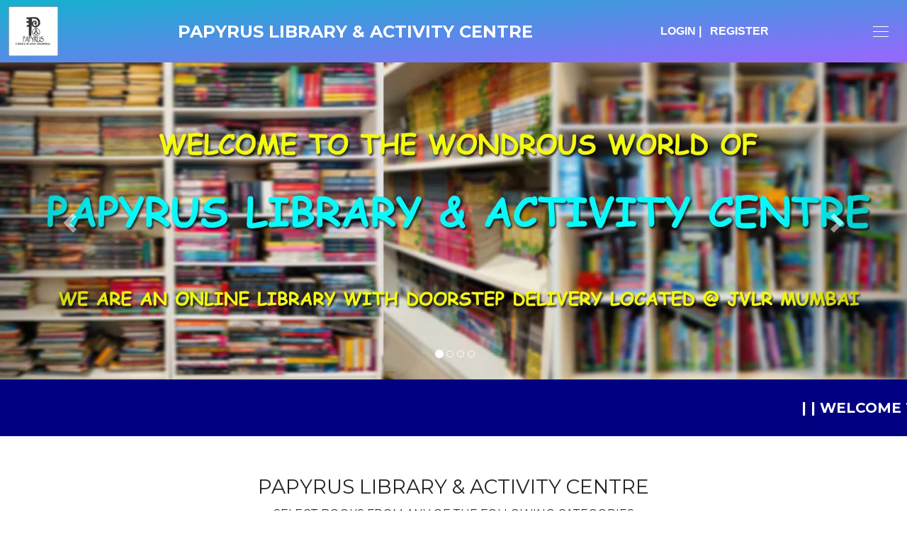

--- FILE ---
content_type: text/html; charset=UTF-8
request_url: https://papyruslibrary.com/?cat=Seniors&page=1&subcategory=Enid%20Blyton%20-%20Mr%20Twiddle
body_size: 6187
content:
<!-- <script>window.location.href = "maintainance.php"</script>-->
<!DOCTYPE html>
<html lang="en" class="no-js">
<!-- Begin Head -->

<head>

    <script type="text/javascript" src="https://cdnjs.cloudflare.com/ajax/libs/jquery/3.4.1/jquery.slim.min.js"></script>

    <!--    <script type="text/ecmascript" src="https://stackpath.bootstrapcdn.com/bootstrap/4.3.1/js/bootstrap.bundle.min.js"></script>-->

    
    <link href="//maxcdn.bootstrapcdn.com/bootstrap/4.1.1/css/bootstrap.min.css" rel="stylesheet" id="bootstrap-css">
    <script src="//maxcdn.bootstrapcdn.com/bootstrap/4.1.1/js/bootstrap.min.js"></script>
    <script src="//cdnjs.cloudflare.com/ajax/libs/jquery/3.2.1/jquery.min.js"></script>

    <meta charset="utf-8" />
    <meta name="viewport" content="width=device-width, initial-scale=1, shrink-to-fit=no">
    <meta http-equiv="x-ua-compatible" content="ie=edge">
    <title>Papyrus Library | Home</title>
    <meta name="keywords" content="papyrus" />
    <meta name="description" content="Papyrus">
    <meta name="author" content="http://www.papyruslibrary.com/">

    <!-- Web Fonts -->
    <link href="https://fonts.googleapis.com/css?family=Lato:300,400,400i|Montserrat:400,700" rel="stylesheet">

    <!-- Vendor Styles -->
    <link href="vendor/bootstrap/css/bootstrap.min.css" rel="stylesheet" type="text/css" />
    <link href="css/animate.css" rel="stylesheet" type="text/css" />
    <link href="vendor/themify/themify.css" rel="stylesheet" type="text/css" />
    <link href="vendor/scrollbar/scrollbar.min.css" rel="stylesheet" type="text/css" />
    <link href="vendor/magnific-popup/magnific-popup.css" rel="stylesheet" type="text/css" />
    <link href="vendor/swiper/swiper.min.css" rel="stylesheet" type="text/css" />
    <link href="vendor/cubeportfolio/css/cubeportfolio.min.css" rel="stylesheet" type="text/css" />

    <!-- Theme Styles -->
    <link href="css/style.css" rel="stylesheet" type="text/css" />
    <link href="css/global/global.css" rel="stylesheet" type="text/css" />
    <link href="css/custom.css" rel="stylesheet" type="text/css" />

    <!-- Favicon -->
    <link rel="shortcut icon" href="img/favicon.ico" type="image/x-icon">
    <link rel="apple-touch-icon" href="img/logo.png">



    <style>
        .vertical-center {
            margin: 0;
            position: absolute;
            float: left;
            top: 50%;
            -ms-transform: translateY(-50%);
            transform: translateY(-50%);
        }

        .vc-container {
            height: 100%;
            position: relative;
        }
    </style>






    <style>
        .carousel-item {
            height: 100vh;
            min-height: 350px;
            background: no-repeat center center scroll;
            -webkit-background-size: cover;
            -moz-background-size: cover;
            -o-background-size: cover;
            background-size: cover;
        }
    </style>
</head>
<!-- End Head -->
<!-- Body -->

<body>
    <!--Slider By SiD-->

            <!--========== HEADER ==========-->
        <header class="navbar-fixed-top s-header js__header-sticky js__header-overlay  ">
            <!-- Navbar -->
            <div class="s-header__navbar">
                <div class="s-header__container">
                    <div class="s-header__navbar-row">

                        <div class="s-header__navbar-row-col">
                            <!-- Logo -->
                            <div class="s-header__logo">
                                <a href="index.php" class="s-header__logo-link" style="padding:0px">
                                    <img class="s-header__logo-img s-header__logo-img-default" src="img/papyrus_logo.jpg" style="height:70px; width:70px; margin-top:8px; margin-bottom:1px;" alt="Papyrus Library &amp; Activity Centre">
                                </a>
                            </div>
                            <!-- End Logo -->
                        </div>
                        <center>
                            <div class="collapse navbar-collapse" id="bs-example-navbar-collapse-1">
                                <div class="s-header__navbar-row-col ">
                                    <a href="index.php">
                                        <h4 style="color:white; font-weight:700; margin-top:30px;" class="text-uppercase ">Papyrus Library &amp; Activity Centre </h4>

                                    </a>
                                </div>

                                <!--
                    <div class="s-header__navbar-row-col" style="padding-left:50px; padding-top:8px;">
                        <form method="POST" action="search.php" class="navbar-form" role="search">
                            <div class="input-group" style="margin-top:12px;">
                                <input type="text" class="text-uppercase form-control" placeholder="search book" name="keyword" style="height: 40px;  width:300px;background: white; text-align:left;padding-left:5px border-radius:50px 0 0 50px; color:black;" required>
                                <div class="input-group-btn">
                                    <button class="btn btn-default" type="submit" style="height:40px" name="search"><img src="img/search.png" width="15px" height="15px"></button>
                                </div>
                            </div>
                        </form>
                       
                    </div>
-->
                            </div>
                        </center>
                        <div class="s-header__navbar-row-col">

                            <b class="mt-2 " style="z-index:99999; position:relative; "><a style="color:white;" href="login.php" class=" ml-5">LOGIN </a><a style="color:white;"> | </a><a class="ml-2" style="color:white;" href="subscription.php">REGISTER</a> </b>

                        </div>
                        <div class="s-header__navbar-row-col">
                            <!-- Trigger -->
                            <a href="javascript:void(0);" class="s-header__trigger js__trigger">
                                <span class="s-header__trigger-icon"></span>
                                <svg x="0rem" y="0rem" width="3.125rem" height="3.125rem" viewbox="0 0 54 54">
                                    <circle fill="transparent" stroke="#fff" stroke-width="1" cx="27" cy="27" r="25" stroke-dasharray="157 157" stroke-dashoffset="157"></circle>
                                </svg>
                            </a>
                            <!-- End Trigger -->
                        </div>


                    </div>

                </div>
            </div>
            <!-- End Navbar -->

            <!-- Overlay -->
            <div class="s-header-bg-overlay js__bg-overlay">
                <!-- Nav -->
                
                    <nav class="s-header__nav js__scrollbar">
                        <div class="container-fluid">
                            <!-- Menu List -->
                            <ul class="list-unstyled s-header__nav-menu">
                                <li class="s-header__nav-menu-item"><a class="s-header__nav-menu-link s-header__nav-menu-link-divider" href="index.php">Home</a></li>

                                <li class="s-header__nav-menu-item"><a class="s-header__nav-menu-link s-header__nav-menu-link-divider" href="about.php">About Us</a></li>

                                <li class="s-header__nav-menu-item">
                                    <!-- <img src="img/new.png" alt="new" class="img-fluid" style="width:35px; height:35px"> -->
                                    <a class="s-header__nav-menu-link s-header__nav-menu-link-divider" href="activity.php">Activities & Workshops</a>
                                </li>


                                <li class="s-header__nav-menu-item"><a class="s-header__nav-menu-link s-header__nav-menu-link-divider" href="magazine.php">Publication</a></li>

                                <!--
                    <li class="s-header__nav-menu-item"><a class="s-header__nav-menu-link s-header__nav-menu-link-divider" href="album.php">Photo Gallery</a></li>

                    <li class="s-header__nav-menu-item"><a class="s-header__nav-menu-link s-header__nav-menu-link-divider" href="video_album.php">Video Gallery</a></li>
-->
                                <!-- <li class="s-header__nav-menu-item"><a class="s-header__nav-menu-link s-header__nav-menu-link-divider" href="terms_and_conditions.php">Terms & Conditions</a></li>
                                <li class="s-header__nav-menu-item"><a class="s-header__nav-menu-link s-header__nav-menu-link-divider" href="terms_and_conditions.php">Privacy Policy</a></li>
                                <li class="s-header__nav-menu-item"><a class="s-header__nav-menu-link s-header__nav-menu-link-divider" href="cancelation_and_reefund.php">Refund & Cancelation</a></li>
                                <li class="s-header__nav-menu-item"><a class="s-header__nav-menu-link s-header__nav-menu-link-divider" href="shipping_and_delivery.php">Shipping Policy</a></li> -->
                                <li class="s-header__nav-menu-item"><a class="s-header__nav-menu-link s-header__nav-menu-link-divider" href="rules.php">Rules & Regulation</a></li>

                                <li class="s-header__nav-menu-item"><a class="s-header__nav-menu-link s-header__nav-menu-link-divider" href="contacts.php">Contact Us</a></li>
                            </ul>
                            <!-- End Menu List -->

                        </div>
                    </nav>
                                <!-- End Nav -->


                <!-- Action -->
                <ul class="list-inline s-header__action s-header__action--rb">
                    <li class="s-header__action-item">
                        <a class="s-header__action-link" target="_blank" href="https://www.facebook.com/profile.php?id=100094456330637&mibextid=2JQ9oc">
                            <i class="g-padding-r-5--xs ti-facebook"></i>
                            <span class="g-display-none--xs g-display-inline-block--sm">Facebook</span>
                        </a>
                    </li>
                    <!-- <li class="s-header__action-item">
                        <a class="s-header__action-link" target="_blank" href="https://twitter.com/Lakshmisuryan?s=08">
                            <i class="g-padding-r-5--xs ti-twitter"></i>
                            <span class="g-display-none--xs g-display-inline-block--sm">Twitter</span>
                        </a>
                    </li> -->
                    <li class="s-header__action-item">
                        <a class="s-header__action-link" target="_blank" href="https://instagram.com/papyrusgeeta?igshid=NTc4MTIwNjQ2YQ==">
                            <i class="g-padding-r-5--xs ti-instagram"></i>
                            <span class="g-display-none--xs g-display-inline-block--sm">Instagram</span>
                        </a>
                    </li>
                </ul>
                <!-- End Action -->
            </div>
            <!-- End Overlay -->
        </header>
        <!--========== END HEADER ==========-->
    
    
    <srction class="section">
        <div style="margin-top:80px;">
            <div id="dynamic_slide_show" class="carousel " data-ride="carousel">
                <ol class="carousel-indicators">
                    
                    <li data-target="#dynamic_slide_show" data-slide-to="0" class="ml-1 active"></li>
                    
                    <li data-target="#dynamic_slide_show" data-slide-to="1" class="ml-1"></li>
                    
                    <li data-target="#dynamic_slide_show" data-slide-to="2" class="ml-1"></li>
                    
                    <li data-target="#dynamic_slide_show" data-slide-to="3" class="ml-1"></li>
                                    </ol>

                <div class="carousel-inner">
                    <div class="item active">
                <div style="width:100vw;  background-position: center; background-repeat: no-repeat; background-size: cover;" ><img src="admin/adv_image/new papyrus 1.jpg" style="width:100vw; height:auto;" alt="main new" class="img-fluid" /></div>
                </div>
                <div class="item">
                <div style="width:100vw;  background-position: center; background-repeat: no-repeat; background-size: cover;" ><img src="admin/adv_image/TUMBO TOTS.jpg" style="width:100vw; height:auto;" alt="tots" class="img-fluid" /></div>
                </div>
                <div class="item">
                <div style="width:100vw;  background-position: center; background-repeat: no-repeat; background-size: cover;" ><img src="admin/adv_image/JUNIOR JIMBO.jpg" style="width:100vw; height:auto;" alt="juniors" class="img-fluid" /></div>
                </div>
                <div class="item">
                <div style="width:100vw;  background-position: center; background-repeat: no-repeat; background-size: cover;" ><img src="admin/adv_image/TIMBO SENIOR.jpg" style="width:100vw; height:auto;" alt="Seniors" class="img-fluid" /></div>
                </div>
                                </div>
                <a class="left carousel-control" href="#dynamic_slide_show" data-slide="prev">
                    <span class="glyphicon glyphicon-chevron-left"></span>
                    <span class="sr-only">Previous</span>
                </a>

                <a class="right carousel-control" href="#dynamic_slide_show" data-slide="next">
                    <span class="glyphicon glyphicon-chevron-right"></span>
                    <span class="sr-only">Next</span>
                </a>

            </div>
            <!--
            <a href="main.php">
                <div class="row ">
                    <div class="col-sm-12">
                        <h4 class="text-center p-4" style="background-image: linear-gradient(to bottom right, #13b1cd, #9966ff); width:100%; height:80px; color:#fff; ">Enter Papyrus World</h4>
                    </div>
                </div>
            </a>
-->
        </div>
    </srction>

    <section>
                <marquee style="font-family:Book Antiqua; font-weight: 900; font-size:20px; font-family: Montserrat, sans-serif; color: #FFFFFF; height:80px;" bgcolor="#000080" class="pt-4" scrolldelay="90" onmouseover="this.stop();" onmouseout="this.start();">
            |  | WELCOME TO PAPYRUS LIBRARY & ACTIVITY CENTRE'S PAPYRUS ONLINE VERSION ! BROWSE ! REGISTER ! CHOOSE BOOKS AND PAY ONLINE ! WE WILL DELIVER HOME ! |  | Already a member? Fill up your Papyrus Wallet from home/ Remember your Login ID and Password/Browse and Pick your books physically at your appointed time/ Pay Online at the Library on our laptop or your mobile/ Exchange your books and carry them home! |  | New books released in the Tots, Junior and Senior categories! Stay tuned for more to come! |  | </marquee>

        <!--
        <div class="mt-5 mb-5 text-center container">
            <form method="post" action="search.php">
                <div class="row">
                    <div class="col-md-12">
                        <input type="text" placeholder="Search Box" class="typeahead tt-query " name="typeahead" style="width:300px; height:35px">
                        <button class="btn btn-default mt-2" type="submit" style="height:40px" name="search"><img src="img/search.png" width="13px" height="13px"></button>
                    </div>
                </div>
            </form>
        </div>
-->
        <!--
        <script>
            $(document).ready(function() {
                $('input.typeahead').typeahead({
                    name: 'typeahead',
                    remote: 'search_book.php?key=%QUERY',
                    limit: 10
                });
            });

        </script>
-->
        
            <div class="container-fluid mt-5">
                <h3 class="text-center">PAPYRUS LIBRARY & ACTIVITY CENTRE</h3>
                <h6 class="text-center">SELECT BOOKS FROM ANY OF THE FOLLOWING CATEGORIES </h6>
                <div class="row mt-5">
                    <div class="col-xl-4 mt-2">
                        <a href="test.php?cat=Tots">
                            <div class="card shadow">
                                <div class="card-header bg-transparent">
                                    <div class="row align-items-center">
                                        <div class="col">
                                            <!--<h6 class="text-uppercase text-muted ls-1 mb-1">Performance</h6>-->
                                            <h4 class="mb-0 text-uppercase text-center">Tots</h4>
                                        </div>
                                    </div>
                                </div>
                                <div class="card-body">
                                    <!-- Chart -->
                                    <div class="box1">
                                        <img src="img/Tots button on the Library first page and APP.png" width="100%" height="200px" alt="">
                                    </div>
                                </div>
                                <div class="card-footer text-center">(TILL 5 YEARS)</div>
                            </div>
                        </a>
                    </div>
                    <div class="col-xl-4 mt-2">
                        <a href="test.php?cat=Juniors">
                            <div class="card shadow">
                                <div class="card-header bg-transparent">
                                    <div class="row align-items-center">
                                        <div class="col">
                                            <!--<h6 class="text-uppercase text-muted ls-1 mb-1">Performance</h6>-->
                                            <h4 class="mb-0 text-uppercase text-center">Juniors</h4>
                                        </div>
                                    </div>
                                </div>
                                <div class="card-body">
                                    <!-- Chart -->
                                    <div class="box1">
                                        <img src="img/Juniors button on the Library first page and APP.png" width="100%" height="200px" alt="">
                                    </div>
                                </div>
                                <div class="card-footer text-center">(5-8 YEARS)</div>
                            </div>
                        </a>
                    </div>
                    <div class="col-xl-4 mt-2">
                        <a href="test.php?cat=Seniors">
                            <div class="card shadow">
                                <div class="card-header bg-transparent">
                                    <div class="row align-items-center">
                                        <div class="col">
                                            <!--<h6 class="text-uppercase text-muted ls-1 mb-1">Performance</h6>-->
                                            <h4 class="mb-0 text-uppercase text-center">Seniors</h4>
                                        </div>
                                    </div>
                                </div>
                                <div class="card-body">
                                    <!-- Chart -->
                                    <div class="box1">
                                        <img src="img/Seniors button on the Library first page and APP.png" width="100%" height="200px" alt="">
                                    </div>
                                </div>
                                <div class="card-footer text-center">(8-12 YEARS)</div>
                            </div>
                        </a>
                    </div>
                </div>
                <br>
                <div class="row">
                    <div class="col-xl-4 mt-2">
                        <a href="test.php?cat=Teens">
                            <div class="card shadow">
                                <div class="card-header bg-transparent">
                                    <div class="row align-items-center">
                                        <div class="col">
                                            <!--<h6 class="text-uppercase text-muted ls-1 mb-1">Performance</h6>-->
                                            <h4 class="mb-0 text-uppercase text-center">Teens</h4>
                                        </div>
                                    </div>
                                </div>
                                <div class="card-body">
                                    <!-- Chart -->
                                    <div class="box1">
                                        <img src="img/Teens button on the Library first page and APP.png" width="100%" height="200px" alt="">
                                    </div>
                                </div>
                                <div class="card-footer text-center">(12-18 YEARS)</div>
                            </div>
                        </a>
                    </div>
                    <div class="col-xl-4 mt-2">
                        <a href="test.php?cat=Adults">
                            <div class="card shadow">
                                <div class="card-header bg-transparent">
                                    <div class="row align-items-center">
                                        <div class="col">
                                            <!--<h6 class="text-uppercase text-muted ls-1 mb-1">Performance</h6>-->
                                            <h4 class="mb-0 text-uppercase text-center">Adults</h4>
                                        </div>
                                    </div>
                                </div>
                                <div class="card-body">
                                    <!-- Chart -->
                                    <div class="box1">
                                        <img src="img/Adults button on the Library first page and APP.png" width="100%" height="200px" alt="">
                                    </div>
                                </div>
                                <div class="card-footer text-center">(18 YEARS AND ABOVE)</div>
                            </div>
                        </a>
                    </div>
                    <div class="col-xl-4 mt-2">
                        <a href="test.php?cat=General">
                            <div class="card shadow">
                                <div class="card-header bg-transparent">
                                    <div class="row align-items-center">
                                        <div class="col">
                                            <!--<h6 class="text-uppercase text-muted ls-1 mb-1">Performance</h6>-->
                                            <h4 class="mb-0 text-uppercase text-center">GENERAL </h4>
                                        </div>
                                    </div>
                                </div>
                                <div class="card-body">
                                    <!-- Chart -->

                                    <div class="box1">
                                        <img src="img/general.jpg" width="100%" height="200px" alt="">
                                    </div>

                                </div>
                                <div class="card-footer text-center">ALL AGES</div>
                            </div>
                        </a>
                    </div>

                </div>

                <br>
                <!-- Footer -->

            </div>

            
    </section>


    <!-- Google Map -->
    <center>
        <div class="container">
            <!-- Trigger the modal with a button -->
            <!-- Modal -->
            <h5 class="mt-4 mb-4">Location And Timing</h5>
            <div class="modal fade" id="myModal" role="dialog">
                <div class="modal-dialog">

                    <!-- Modal content-->
                    <div class="modal-content">
                        <div class="modal-header">
                            <h4 class="modal-title">Download Now !</h4>
                            <button type="button" class="close" data-dismiss="modal">&times;</button>

                        </div>
                        <div class="modal-body">
                            <p>Download Papyrus Library App to Reserve Books</p>
                        </div>
                        <div class="modal-footer">

                            <a href="https://play.google.com" target="_blank"><img src="img/app_store.png" width="140"></a>
                            <a href="https://www.apple.com/in/ios/app-store/" target="_blank"><img src="img/play_store.png" width="180"></a>
                            <!--<button type="button" class="btn btn-default" data-dismiss="modal">Close</button>-->
                        </div>
                    </div>

                </div>
            </div>

        </div>

        <!------------------------------------------------------------------------------->

        <!-- <h1 class="pt-4">Location and Timings</h1><br>-->

    </center>
    <section class="s-google-map text-center">
        <div id="map" class="s-google-container g-height-500--xs"></div>

        <div style="padding-top:25px; padding-bottom:25px; color:#fff; background-color:lightblue;">
            <b class="text-uppercase g-font-size-16--xs g-font-weight--700  g-letter-spacing--2">
                Geeta Tirumala , A 2605 , Oberoi Splendor JVLR, Jogeshwari East,Mumbai - 400060
            </b>
        </div>
    </section>
    <script>
        function myMap() {
            var mapCanvas = document.getElementById("map");
            var myCenter = new google.maps.LatLng(19.1401905, 72.8655068);
            var mapOptions = {
                center: myCenter,
                zoom: 18
            };
            var map = new google.maps.Map(mapCanvas, mapOptions);
            var marker = new google.maps.Marker({
                position: myCenter,
                animation: google.maps.Animation.BOUNCE,
            });
            marker.setMap(map);
        }
    </script>
    <!-- End Google Map -->
    <!--========== END PAGE CONTENT ==========-->
        <!--========== FOOTER =========dark=-->
    <footer style="position:auto;  background-image: linear-gradient(to bottom right, #13b1cd, #9966ff);">
        <!-- Copyright -->
        <div class="container g-padding-y-20--xs">
            <div class="row">

                <div class="col-md-8 mt-1">
                    <p class="g-font-size-14--xs g-margin-b-0--xs  "><a href="http://www.papyruslibrary.com/" style="color:white">Papyrus Library & Activity Centre – </a> <a href="https://www.sidsworld.co.in/" target="_blank" style="color:white">Developed by : <b> SiD's World - Build Develop Publish </b></a></p>
                </div>

                <div class="col-md-4 g-text-center--xs mt-1">

                    <a href="https://www.facebook.com/profile.php?id=100094456330637&mibextid=2JQ9oc" style="color:white" target="_blank">&nbsp;&nbsp;<i class="g-padding-r-5--xs ti-facebook"></i>&nbsp;&nbsp;</a>

                    <a href="https://instagram.com/papyrusgeeta?igshid=NTc4MTIwNjQ2YQ==" style="color:white" target="_blank">&nbsp;&nbsp;<i class="g-padding-r-5--xs ti-instagram"></i>&nbsp;&nbsp;</a>

                    <!-- <a href="https://twitter.com/Lakshmisuryan?s=08" style="color:white" target="_blank">&nbsp;&nbsp;<i class="g-padding-r-5--xs ti-twitter"></i>&nbsp;&nbsp;</a> -->

                </div>
            </div>
        </div>
        <!-- End Copyright -->
    </footer>
    <!--========== END FOOTER ==========-->

    <!-- Back To Top -->
    <a href="javascript:void(0);" class="s-back-to-top js__back-to-top"></a>

    <!-- Vendor -->
    
    <script type="text/javascript" src="vendor/jquery.min.js"></script>
    <script type="text/javascript" src="vendor/jquery.migrate.min.js"></script>
    <script type="text/javascript" src="vendor/bootstrap/js/bootstrap.min.js"></script>
    <script type="text/javascript" src="vendor/jquery.smooth-scroll.min.js"></script>
    <script type="text/javascript" src="vendor/jquery.back-to-top.min.js"></script>
    <script type="text/javascript" src="vendor/scrollbar/jquery.scrollbar.min.js"></script>
    <script type="text/javascript" src="vendor/magnific-popup/jquery.magnific-popup.min.js"></script>
    <script type="text/javascript" src="vendor/swiper/swiper.jquery.min.js"></script>
    <script type="text/javascript" src="vendor/waypoint.min.js"></script>
    <script type="text/javascript" src="vendor/counterup.min.js"></script>
    <script type="text/javascript" src="vendor/cubeportfolio/js/jquery.cubeportfolio.min.js"></script>
    <script type="text/javascript" src="vendor/jquery.parallax.min.js"></script>
    <script src="https://maps.googleapis.com/maps/api/js?key=AIzaSyCvcopViemebwTQLvxu31EJybjtKtOSNbA&callback=myMap"></script>
    <script type="text/javascript" src="vendor/jquery.wow.min.js"></script>

    <!-- General Components and Settings -->
    <script type="text/javascript" src="js/global.min.js"></script>
    <script type="text/javascript" src="js/typeahead.min.js"></script>
    <script type="text/javascript" src="js/components/header-sticky.min.js"></script>
    <script type="text/javascript" src="js/components/scrollbar.min.js"></script>
    <script type="text/javascript" src="js/components/magnific-popup.min.js"></script>
    <script type="text/javascript" src="js/components/swiper.min.js"></script>
    <script type="text/javascript" src="js/components/counter.min.js"></script>
    <script type="text/javascript" src="js/components/portfolio-3-col.min.js"></script>
    <script type="text/javascript" src="js/components/parallax.min.js"></script>
    <script type="text/javascript" src="js/components/google-map.min.js"></script>
    <script type="text/javascript" src="js/components/wow.min.js"></script>





    <!--========== END JAVASCRIPTS ==========-->

    <!--========== JAVASCRIPTS (Load javascripts at bottom, this will reduce page load time) ==========-->

    <script>
        var slideIndex = 0;

        function showSlides() {
            var i;
            var slides = document.getElementsByClassName("mySlidesSiD");
            var dots = document.getElementsByClassName("dotSiD");
            for (i = 0; i < slides.length; i++) {
                slides[i].style.display = "none";
            }
            slideIndex++;
            if (slideIndex > slides.length) {
                slideIndex = 1
            }
            for (i = 0; i < dots.length; i++) {
                dots[i].className = dots[i].className.replace(" active", "");
            }
            slides[slideIndex - 1].style.display = "block";
            dots[slideIndex - 1].className += " active";
            setTimeout(showSlides, 2000); // Change image every 2 seconds
        }
        showSlides();
    </script>

    <div class="modal fade" id="download" tabindex="-1" role="dialog" aria-labelledby="exampleModalCenterTitle" aria-hidden="true">
        <div class="modal-dialog modal-dialog-centered" role="document">
            <div class="modal-content">
                <div class="modal-header">
                    <h5 class="modal-title" id="exampleModalLongTitle"></h5>
                    <button type="button" class="close" data-dismiss="modal" aria-label="Close">
                        <span aria-hidden="true">&times;</span>
                    </button>
                </div>
                <form method="post" action="app/libw/txnText.php">
                    <div class="modal-body">
                        <label><b>Our application will launch soon</b></label>

                    </div>
                    <div class="modal-footer">
                        <button type="button" class="btn btn-secondary" data-dismiss="modal">Close</button>
                    </div>
                </form>
            </div>
        </div>
    </div>
<script defer src="https://static.cloudflareinsights.com/beacon.min.js/vcd15cbe7772f49c399c6a5babf22c1241717689176015" integrity="sha512-ZpsOmlRQV6y907TI0dKBHq9Md29nnaEIPlkf84rnaERnq6zvWvPUqr2ft8M1aS28oN72PdrCzSjY4U6VaAw1EQ==" data-cf-beacon='{"version":"2024.11.0","token":"c1f77988ed534312b760c8686c51517a","r":1,"server_timing":{"name":{"cfCacheStatus":true,"cfEdge":true,"cfExtPri":true,"cfL4":true,"cfOrigin":true,"cfSpeedBrain":true},"location_startswith":null}}' crossorigin="anonymous"></script>
</body>
<!-- End Body -->

</html>

--- FILE ---
content_type: text/css
request_url: https://papyruslibrary.com/vendor/cubeportfolio/css/cubeportfolio.min.css
body_size: 13439
content:
/*!
 * Cube Portfolio - Responsive jQuery Grid Plugin
 *
 * version: 3.7.1 (28 June, 2016)
 * require: jQuery v1.7+
 *
 * Copyright 2013-2016, Mihai Buricea (http://scriptpie.com/cubeportfolio/live-preview/)
 * Licensed under CodeCanyon License (http://codecanyon.net/licenses)
 *
 */
.cbp,
.cbp *,
.cbp *:after,
.cbp:after,
.cbp-l-filters-alignCenter,
.cbp-l-filters-alignCenter *,
.cbp-l-filters-alignCenter .cbp-filter-counter:after,
.cbp-l-filters-alignLeft,
.cbp-l-filters-alignLeft *,
.cbp-l-filters-alignRight,
.cbp-l-filters-alignRight *,
.cbp-l-filters-alignRight .cbp-filter-counter:after,
.cbp-l-filters-button,
.cbp-l-filters-button *,
.cbp-l-filters-button .cbp-filter-counter:after,
.cbp-l-filters-buttonCenter,
.cbp-l-filters-buttonCenter *,
.cbp-l-filters-buttonCenter .cbp-filter-counter:after,
.cbp-l-filters-dropdown,
.cbp-l-filters-dropdown *,
.cbp-l-filters-dropdownHeader:after,
.cbp-l-filters-list,
.cbp-l-filters-list *,
.cbp-l-filters-work,
.cbp-l-filters-work *,
.cbp-l-filters-big,
.cbp-l-filters-big *,
.cbp-l-filters-text,
.cbp-l-filters-text *,
.cbp-l-filters-text .cbp-filter-counter:after,
.cbp-l-filters-underline,
.cbp-l-filters-underline *,
.cbp-popup-wrap,
.cbp-popup-wrap *,
.cbp-popup-wrap:before,
.cbp-popup-loadingBox:after,
.cbp-l-loadMore-bgbutton,
.cbp-l-loadMore-bgbutton *,
.cbp-l-loadMore-button,
.cbp-l-loadMore-button *,
.cbp-l-loadMore-text,
.cbp-l-loadMore-text *,
.cbp-search,
.cbp-search * {
    -webkit-box-sizing: border-box;
    -moz-box-sizing: border-box;
    box-sizing: border-box
}

.cbp-l-grid-agency-title,
.cbp-l-grid-agency-desc,
.cbp-l-grid-work-title,
.cbp-l-grid-work-desc,
.cbp-l-grid-blog-title,
.cbp-l-grid-projects-title,
.cbp-l-grid-projects-desc,
.cbp-l-grid-masonry-projects-title,
.cbp-l-grid-masonry-projects-desc {
    white-space: nowrap;
    overflow: hidden;
    text-overflow: ellipsis
}

.cbp-l-filters-alignCenter,
.cbp-l-filters-alignCenter *,
.cbp-l-filters-alignLeft,
.cbp-l-filters-alignLeft *,
.cbp-l-filters-alignRight,
.cbp-l-filters-alignRight *,
.cbp-l-filters-button,
.cbp-l-filters-button *,
.cbp-l-filters-buttonCenter,
.cbp-l-filters-buttonCenter *,
.cbp-l-filters-dropdown,
.cbp-l-filters-dropdown *,
.cbp-l-filters-list,
.cbp-l-filters-list *,
.cbp-l-filters-work,
.cbp-l-filters-work *,
.cbp-l-filters-big,
.cbp-l-filters-big *,
.cbp-l-filters-text,
.cbp-l-filters-text *,
.cbp-l-filters-underline,
.cbp-l-filters-underline * {
    -webkit-tap-highlight-color: transparent
}

.cbp:after,
.cbp-lazyload:after,
.cbp-popup-loadingBox:after,
.cbp-popup-singlePageInline:after {
    content: '';
    position: absolute;
    width: 34px;
    height: 34px;
    left: 0;
    right: 0;
    top: 0;
    bottom: 0;
    margin: auto;
    -webkit-animation: cbp-rotation .8s infinite linear;
    animation: cbp-rotation .8s infinite linear;
    border-left: 3px solid rgba(114, 144, 182, 0.15);
    border-right: 3px solid rgba(114, 144, 182, 0.15);
    border-bottom: 3px solid rgba(114, 144, 182, 0.15);
    border-top: 3px solid rgba(114, 144, 182, 0.8);
    border-radius: 100%
}

.cbp-item {
    display: inline-block;
    margin: 0 10px 20px 0
}

.cbp {
    position: relative;
    margin: 0 auto;
    z-index: 1;
    height: 400px
}

.cbp > * {
    visibility: hidden
}

.cbp .cbp-item {
    position: absolute;
    top: 0;
    left: 0;
    list-style-type: none;
    margin: 0;
    padding: 0;
    overflow: hidden
}

.cbp img {
    display: block;
    border: 0;
    width: 100%;
    height: 200px;
}

.cbp a,
.cbp a:hover,
.cbp a:active {
    text-decoration: none;
    outline: 0
}

.cbp-ready > * {
    visibility: visible
}

.cbp-ready:after {
    display: none;
    visibility: hidden
}

.cbp-lazyload {
    position: relative;
    background: #fff;
    display: block
}

.cbp-lazyload img {
    opacity: 1
}

.cbp-lazyload img[data-cbp-src] {
    opacity: 0
}

.cbp-lazyload img:not([data-cbp-src]) {
    -webkit-transition: opacity .7s ease-in-out;
    transition: opacity .7s ease-in-out
}

.cbp-lazyload:after {
    z-index: 0
}

.cbp-wrapper-outer {
    overflow: hidden;
    position: relative;
    margin: 0 auto
}

.cbp-wrapper-outer,
.cbp-wrapper,
.cbp-wrapper-helper {
    list-style-type: none;
    padding: 0;
    width: 100%;
    height: 100%;
    z-index: 1
}

.cbp-wrapper,
.cbp-wrapper-helper {
    position: absolute;
    top: 0;
    left: 0;
    margin: 0
}

.cbp-item-off {
    z-index: -1;
    pointer-events: none;
    visibility: hidden
}

.cbp-item-on2off {
    z-index: 0
}

.cbp-item-off2on {
    z-index: 1
}

.cbp-item-on2on {
    z-index: 2
}

.cbp-item-wrapper {
    width: 100%;
    height: 100%;
    position: relative;
    top: 0;
    left: 0
}

.cbp-l-project-related-wrap img,
.cbp-l-inline img {
    display: block;
    width: 100%;
    height: auto;
    border: 0
}

.cbp-updateItems {
    -webkit-transition: height .5s ease-in-out !important;
    transition: height .5s ease-in-out !important;
    will-change: height
}

.cbp-updateItems .cbp-item {
    -webkit-transition: top .5s ease-in-out, left .5s ease-in-out;
    transition: top .5s ease-in-out, left .5s ease-in-out
}

.cbp-updateItems .cbp-item-loading {
    -webkit-animation: fadeIn .5s ease-in-out;
    animation: fadeIn .5s ease-in-out;
    -webkit-transition: none;
    transition: none
}

.cbp-removeItem {
    -webkit-animation: fadeOut .5s ease-in-out;
    animation: fadeOut .5s ease-in-out
}

.cbp-panel {
    width: 94%;
    max-width: 1170px;
    margin: 0 auto
}

.cbp-misc-video {
    position: relative;
    height: 0;
    padding-bottom: 56.25%;
    background: #000;
    text-align: center
}

.cbp-misc-video iframe {
    position: absolute;
    top: 0;
    left: 0;
    width: 100%;
    height: 100%
}

@-webkit-keyframes cbp-rotation {
    0 {
        -webkit-transform: rotate(0deg)
    }

    100% {
        -webkit-transform: rotate(360deg)
    }
}

@keyframes cbp-rotation {
    0 {
        transform: rotate(0deg)
    }

    100% {
        transform: rotate(360deg)
    }
}

@-webkit-keyframes fadeOut {
    0% {
        opacity: 1
    }

    100% {
        opacity: 0
    }
}

@keyframes fadeOut {
    0% {
        opacity: 1
    }

    100% {
        opacity: 0
    }
}

.clearfix:after {
    content: " ";
    display: block;
    height: 0;
    clear: both
}

.cbp-l-filters-left {
    float: left
}

.cbp-l-filters-right {
    float: right
}

.cbp-caption,
.cbp-caption-defaultWrap,
.cbp-caption-activeWrap {
    display: block
}

.cbp-caption-activeWrap {
    background-color: #282727
}

.cbp-caption-active .cbp-caption,
.cbp-caption-active .cbp-caption-defaultWrap,
.cbp-caption-active .cbp-caption-activeWrap {
    overflow: hidden;
    position: relative;
    z-index: 1
}

.cbp-caption-active .cbp-caption-defaultWrap {
    top: 0
}

.cbp-caption-active .cbp-caption-activeWrap {
    width: 100%;
    position: absolute;
    z-index: 2;
    height: 100%
}

.cbp-l-caption-title {
    color: #fff;
    font: 400 16px/21px "Open Sans", sans-serif
}

.cbp-l-caption-desc {
    color: #aaa;
    font: 400 12px/16px "Open Sans", sans-serif
}

.cbp-l-caption-text {
    font: 400 14px/21px "Open Sans", sans-serif;
    color: #fff;
    letter-spacing: 3px;
    padding: 0 6px
}

.cbp-l-caption-buttonLeft,
.cbp-l-caption-buttonRight {
    background-color: #547EB1;
    color: #FFFFFF;
    display: inline-block;
    font: 400 12px/30px "Open Sans", sans-serif;
    min-width: 90px;
    text-align: center;
    margin: 4px;
    padding: 0 6px
}

.cbp-l-caption-buttonLeft:hover,
.cbp-l-caption-buttonRight:hover {
    opacity: 0.9
}

.cbp-caption-none .cbp-caption-activeWrap {
    display: none
}

.cbp-l-caption-alignLeft .cbp-l-caption-body {
    padding: 12px 30px
}

.cbp-caption-fadeIn .cbp-l-caption-alignLeft .cbp-l-caption-body,
.cbp-caption-minimal .cbp-l-caption-alignLeft .cbp-l-caption-body,
.cbp-caption-moveRight .cbp-l-caption-alignLeft .cbp-l-caption-body,
.cbp-caption-overlayRightAlong .cbp-l-caption-alignLeft .cbp-l-caption-body,
.cbp-caption-pushDown .cbp-l-caption-alignLeft .cbp-l-caption-body,
.cbp-caption-pushTop .cbp-l-caption-alignLeft .cbp-l-caption-body,
.cbp-caption-revealBottom .cbp-l-caption-alignLeft .cbp-l-caption-body,
.cbp-caption-revealLeft .cbp-l-caption-alignLeft .cbp-l-caption-body,
.cbp-caption-revealTop .cbp-l-caption-alignLeft .cbp-l-caption-body,
.cbp-caption-zoom .cbp-l-caption-alignLeft .cbp-l-caption-body,
.cbp-caption-opacity .cbp-l-caption-alignLeft .cbp-l-caption-body {
    padding-top: 30px
}

.cbp-l-caption-alignCenter {
    display: table;
    width: 100%;
    height: 100%
}

.cbp-l-caption-alignCenter .cbp-l-caption-body {
    display: table-cell;
    vertical-align: middle;
    text-align: center;
    padding: 10px 0
}

.cbp-l-caption-alignCenter .cbp-l-caption-buttonLeft,
.cbp-l-caption-alignCenter .cbp-l-caption-buttonRight {
    position: relative;
    -webkit-transition: left 0.4s cubic-bezier(0.19, 1, 0.22, 1);
    transition: left 0.4s cubic-bezier(0.19, 1, 0.22, 1)
}

.cbp-caption-overlayBottom .cbp-l-caption-alignCenter .cbp-l-caption-buttonLeft,
.cbp-caption-overlayBottomPush .cbp-l-caption-alignCenter .cbp-l-caption-buttonLeft,
.cbp-caption-overlayBottomAlong .cbp-l-caption-alignCenter .cbp-l-caption-buttonLeft {
    left: -20px
}

.cbp-caption-overlayBottom .cbp-l-caption-alignCenter .cbp-l-caption-buttonRight,
.cbp-caption-overlayBottomPush .cbp-l-caption-alignCenter .cbp-l-caption-buttonRight,
.cbp-caption-overlayBottomAlong .cbp-l-caption-alignCenter .cbp-l-caption-buttonRight {
    left: 20px
}

.cbp-caption:hover .cbp-l-caption-alignCenter .cbp-l-caption-buttonLeft,
.cbp-caption:hover .cbp-l-caption-alignCenter .cbp-l-caption-buttonRight {
    left: 0
}

.cbp-caption-fadeIn .cbp-caption-activeWrap {
    opacity: 0;
    top: 0;
    background-color: rgba(0, 0, 0, 0.85);
    -webkit-transition: opacity 0.9s cubic-bezier(0.19, 1, 0.22, 1);
    transition: opacity 0.9s cubic-bezier(0.19, 1, 0.22, 1)
}

.cbp-caption-fadeIn .cbp-caption:hover .cbp-caption-activeWrap {
    opacity: 1
}

.cbp-caption-minimal .cbp-l-caption-title,
.cbp-caption-minimal .cbp-l-caption-desc {
    position: relative;
    left: 0;
    opacity: 0;
    -webkit-transition: -webkit-transform .35s ease-out;
    transition: transform .35s ease-out
}

.cbp-caption-minimal .cbp-l-caption-title {
    -webkit-transform: translateY(-50%);
    transform: translateY(-50%)
}

.cbp-caption-minimal .cbp-l-caption-desc {
    -webkit-transform: translateY(70%);
    transform: translateY(70%)
}

.cbp-caption-minimal .cbp-caption:hover .cbp-l-caption-title,
.cbp-caption-minimal .cbp-caption:hover .cbp-l-caption-desc {
    opacity: 1;
    -webkit-transform: translateY(0);
    transform: translateY(0)
}

.cbp-caption-minimal .cbp-caption-activeWrap {
    top: 0;
    background-color: #000;
    background-color: rgba(0, 0, 0, 0.8);
    opacity: 0;
    -ms-filter: "progid:DXImageTransform.Microsoft.Alpha(Opacity=0)"
}

.cbp-caption-minimal .cbp-caption:hover .cbp-caption-activeWrap {
    opacity: 1;
    -ms-filter: "progid:DXImageTransform.Microsoft.Alpha(Opacity=90)"
}

.cbp-caption-moveRight .cbp-caption-activeWrap {
    left: -100%;
    top: 0;
    -webkit-transition: -webkit-transform 0.6s cubic-bezier(0.19, 1, 0.22, 1);
    transition: transform 0.6s cubic-bezier(0.19, 1, 0.22, 1)
}

.cbp-caption-moveRight .cbp-caption:hover .cbp-caption-activeWrap {
    -webkit-transform: translateX(100%);
    transform: translateX(100%)
}

.cbp-caption-overlayBottom .cbp-caption-activeWrap {
    height: 60px;
    background-color: #181616;
    background-color: rgba(24, 22, 22, 0.7);
    -webkit-transition: -webkit-transform 0.6s cubic-bezier(0.19, 1, 0.22, 1);
    transition: transform 0.6s cubic-bezier(0.19, 1, 0.22, 1)
}

.cbp-caption-overlayBottom .cbp-caption:hover .cbp-caption-activeWrap {
    -webkit-transform: translateY(-100%);
    transform: translateY(-100%)
}

.cbp-caption-overlayBottomAlong .cbp-caption-defaultWrap,
.cbp-caption-overlayBottomAlong .cbp-caption-activeWrap {
    -webkit-transition: -webkit-transform 0.6s cubic-bezier(0.19, 1, 0.22, 1);
    transition: transform 0.6s cubic-bezier(0.19, 1, 0.22, 1)
}

.cbp-caption-overlayBottomAlong .cbp-caption-activeWrap {
    height: 60px
}

.cbp-caption-overlayBottomAlong .cbp-caption:hover .cbp-caption-defaultWrap {
    -webkit-transform: translateY(-30px);
    transform: translateY(-30px)
}

.cbp-caption-overlayBottomAlong .cbp-caption:hover .cbp-caption-activeWrap {
    -webkit-transform: translateY(-100%);
    transform: translateY(-100%)
}

.cbp-caption-overlayBottomPush .cbp-caption-defaultWrap {
    -webkit-transition: top 0.6s cubic-bezier(0.19, 1, 0.22, 1);
    transition: top 0.6s cubic-bezier(0.19, 1, 0.22, 1)
}

.cbp-caption-overlayBottomPush .cbp-caption-activeWrap {
    bottom: -60px;
    height: 60px;
    -webkit-transition: bottom 0.6s cubic-bezier(0.19, 1, 0.22, 1);
    transition: bottom 0.6s cubic-bezier(0.19, 1, 0.22, 1)
}

.cbp-caption-overlayBottomPush .cbp-caption:hover .cbp-caption-defaultWrap {
    top: -60px
}

.cbp-caption-overlayBottomPush .cbp-caption:hover .cbp-caption-activeWrap {
    bottom: 0
}

.cbp-caption-overlayBottomReveal .cbp-caption-defaultWrap {
    z-index: 2;
    -webkit-transition: top 0.5s cubic-bezier(0.19, 1, 0.22, 1);
    transition: top 0.5s cubic-bezier(0.19, 1, 0.22, 1)
}

.cbp-caption-overlayBottomReveal .cbp-caption-activeWrap {
    bottom: 0;
    z-index: 1;
    height: 60px
}

.cbp-caption-overlayBottomReveal .cbp-caption:hover .cbp-caption-defaultWrap {
    top: -60px
}

.cbp-caption-overlayRightAlong .cbp-caption-defaultWrap,
.cbp-caption-overlayRightAlong .cbp-caption-activeWrap {
    -webkit-transition: -webkit-transform 0.6s cubic-bezier(0.19, 1, 0.22, 1);
    transition: transform 0.6s cubic-bezier(0.19, 1, 0.22, 1)
}

.cbp-caption-overlayRightAlong .cbp-caption-activeWrap {
    top: 0;
    left: -50%;
    width: 50%
}

.cbp-caption-overlayRightAlong .cbp-caption:hover .cbp-caption-defaultWrap {
    -webkit-transform: translateX(25%);
    transform: translateX(25%)
}

.cbp-caption-overlayRightAlong .cbp-caption:hover .cbp-caption-activeWrap {
    -webkit-transform: translateX(100%);
    transform: translateX(100%)
}

.cbp-caption-pushDown .cbp-caption-defaultWrap,
.cbp-caption-pushDown .cbp-caption-activeWrap {
    -webkit-transition: -webkit-transform 0.6s cubic-bezier(0.19, 1, 0.22, 1);
    transition: transform 0.6s cubic-bezier(0.19, 1, 0.22, 1)
}

.cbp-caption-pushDown .cbp-caption-activeWrap {
    top: -102%;
    height: 102%
}

.cbp-caption-pushDown .cbp-caption:hover .cbp-caption-defaultWrap {
    -webkit-transform: translateY(100%);
    transform: translateY(100%)
}

.cbp-caption-pushDown .cbp-caption:hover .cbp-caption-activeWrap {
    -webkit-transform: translateY(99%);
    transform: translateY(99%)
}

.cbp-caption-pushTop .cbp-caption-activeWrap,
.cbp-caption-pushTop .cbp-caption-defaultWrap {
    -webkit-transition: -webkit-transform 0.6s cubic-bezier(0.19, 1, 0.22, 1);
    transition: transform 0.6s cubic-bezier(0.19, 1, 0.22, 1)
}

.cbp-caption-pushTop .cbp-caption-activeWrap {
    height: 102%
}

.cbp-caption-pushTop .cbp-caption:hover .cbp-caption-defaultWrap {
    -webkit-transform: translateY(-100%);
    transform: translateY(-100%)
}

.cbp-caption-pushTop .cbp-caption:hover .cbp-caption-activeWrap {
    -webkit-transform: translateY(-99%);
    transform: translateY(-99%)
}

.cbp-caption-revealBottom .cbp-caption-defaultWrap {
    z-index: 2;
    -webkit-transition: -webkit-transform 0.6s cubic-bezier(0.19, 1, 0.22, 1);
    transition: transform 0.6s cubic-bezier(0.19, 1, 0.22, 1)
}

.cbp-caption-revealBottom .cbp-caption-activeWrap {
    top: 0;
    z-index: 1
}

.cbp-caption-revealBottom .cbp-caption:hover .cbp-caption-defaultWrap {
    -webkit-transform: translateY(-100%);
    transform: translateY(-100%)
}

.cbp-caption-revealLeft .cbp-caption-activeWrap {
    left: 100%;
    top: 0;
    -webkit-transition: -webkit-transform 0.6s cubic-bezier(0.19, 1, 0.22, 1);
    transition: transform 0.6s cubic-bezier(0.19, 1, 0.22, 1)
}

.cbp-caption-revealLeft .cbp-caption:hover .cbp-caption-activeWrap {
    -webkit-transform: translateX(-100%);
    transform: translateX(-100%)
}

.cbp-caption-revealTop .cbp-caption-defaultWrap {
    z-index: 2;
    -webkit-transition: -webkit-transform 0.6s cubic-bezier(0.19, 1, 0.22, 1);
    transition: transform 0.6s cubic-bezier(0.19, 1, 0.22, 1)
}

.cbp-caption-revealTop .cbp-caption-activeWrap {
    top: 0;
    z-index: 1
}

.cbp-caption-revealTop .cbp-caption:hover .cbp-caption-defaultWrap {
    -webkit-transform: translateY(100%);
    transform: translateY(100%)
}

.cbp-caption-zoom .cbp-caption-defaultWrap {
    -webkit-transition: -webkit-transform 0.6s cubic-bezier(0.19, 1, 0.22, 1);
    transition: transform 0.6s cubic-bezier(0.19, 1, 0.22, 1)
}

.cbp-caption-zoom .cbp-caption:hover .cbp-caption-defaultWrap {
    -webkit-transform: scale(1.25);
    transform: scale(1.25)
}

.cbp-caption-zoom .cbp-caption-activeWrap {
    opacity: 0;
    top: 0;
    background-color: rgba(0, 0, 0, 0.9);
    -webkit-transition: opacity 0.8s cubic-bezier(0.19, 1, 0.22, 1);
    transition: opacity 0.8s cubic-bezier(0.19, 1, 0.22, 1)
}

.cbp-caption-zoom .cbp-caption:hover .cbp-caption-activeWrap {
    opacity: 1
}

.cbp-caption-opacity .cbp-item {
    padding: 1px
}

.cbp-caption-opacity .cbp-caption,
.cbp-caption-opacity .cbp-caption-activeWrap,
.cbp-caption-opacity .cbp-caption-defaultWrap {
    background-color: transparent
}

.cbp-caption-opacity .cbp-caption {
    border: 1px solid transparent
}

.cbp-caption-opacity .cbp-caption:hover {
    border-color: #EDEDED
}

.cbp-caption-opacity .cbp-caption-defaultWrap {
    opacity: 1;
    -webkit-transition: opacity 0.6s cubic-bezier(0.19, 1, 0.22, 1);
    transition: opacity 0.6s cubic-bezier(0.19, 1, 0.22, 1)
}

.cbp-caption-opacity .cbp-caption:hover .cbp-caption-defaultWrap {
    opacity: .8
}

.cbp-caption-opacity .cbp-caption:hover .cbp-caption-activeWrap {
    top: 0
}

.cbp-caption-expand .cbp-caption-activeWrap {
    height: auto;
    background-color: transparent
}

.cbp-caption-expand .cbp-caption {
    border-bottom: 1px dotted #eaeaea
}

.cbp-caption-expand .cbp-caption-defaultWrap {
    cursor: pointer;
    font: 500 15px/23px "Roboto", sans-serif;
    color: #474747;
    padding: 12px 0 11px 26px
}

.cbp-caption-expand .cbp-caption-defaultWrap svg {
    position: absolute;
    top: 16px;
    left: 0
}

.cbp-caption-expand .cbp-l-caption-body {
    font: 400 13px/21px "Roboto", sans-serif;
    color: #888;
    padding: 0 0 20px 26px
}

.cbp-caption-expand-active {
    -webkit-transition: height .4s !important;
    transition: height .4s !important
}

.cbp-caption-expand-active .cbp-item {
    -webkit-transition: left .4s, top .4s !important;
    transition: left .4s, top .4s !important
}

.cbp-caption-expand-open .cbp-caption-activeWrap {
    -webkit-transition: height .4s;
    trans�yR�V  �yR�V                  `mQ�V          0kQ�V  (zR�V          �yR�V   @      �yR�V          -serif; color:#DADADA
    }

    .cbp-l-filters-alignCenter .cbp-filter-item {
        color:#949494; cursor:pointer; font:400 13px/21px "Open Sans", sans-serif; padding:0 12px; transition:all .3s ease-in-out; position:relative; overflow:visible; margin:0 0 10px; display:inline-block
    }

    .cbp-l-filters-alignCenter .cbp-filter-item:hover {
        color:#2D2C2C
    }

    .cbp-l-filters-alignCenter .cbp-filter-item.cbp-filter-item-active {
        color:#2D2C2C; cursor:default
    }

    .cbp-l-filters-alignCenter .cbp-filter-counter {
        background:none repeat scroll 0 0 #626161; border-radius:3px; color:#FFFFFF; font:400 11px/18px "Open Sans", sans-serif; margin:0 auto; padding:4px 0; text-align:center; width:34px; position:absolute; bottom:0; left:0; right:0; -ms-filter:"progid:DXImageTransform.Microsoft.Alpha(Opacity=0)"; opacity:0; -webkit-transition:all .25s ease; transition:all .25s ease
    }

    .cbp-l-filters-alignCenter .cbp-filter-counter:after {
        content:""; position:absolute; bottom:-4px; left:0; right:0; margin:0 auto; width:0; height:0; border-left:4px solid transparent; border-right:4px solid transparent; border-top:4px solid #626161; display:none
    }

    .cbp-l-filters-alignCenter .cbp-filter-item:hover .cbp-filter-counter:after {
        display:block
    }

    .cbp-l-filters-alignCenter .cbp-filter-item:hover .cbp-filter-counter {
        bottom:30px; -ms-filter:"progid:DXImageTransform.Microsoft.Alpha(Opacity=100)"; opacity:1
    }

    .cbp-l-filters-alignLeft {
        margin-bottom:30px
    }

    .cbp-l-filters-alignLeft .cbp-filter-item {
        background-color:#fff; border:1px solid #cdcdcd; cursor:pointer; font:400 12px/30px "Open Sans", sans-serif; padding:0 13px; position:relative; overflow:visible; margin:0 8px 10px 0; display:inline-block; color:#888888; -webkit-transition:all .2s ease-in-out; transition:all .2s ease-in-out
    }

    .cbp-l-filters-alignLeft .cbp-filter-item:hover {
        color:#111
    }

    .cbp-l-filters-alignLeft .cbp-filter-item.cbp-filter-item-active {
        background-color:#6C7A89; border:1px solid #6C7A89; color:#fff; cursor:default
    }

    .cbp-l-filters-alignLeft .cbp-filter-counter {
        display:inline
    }

    .cbp-l-filters-alignRight {
        margin-bottom:30px; text-align:right
    }

    .cbp-l-filters-alignRight .cbp-filter-item {
        background-color:transparent; color:#8B8B8B; cursor:pointer; font:400 11px/31px "Open Sans", sans-serif; padding:0 14px; position:relative; overflow:visible; margin:0 0 10px 5px; border:1px solid #E4E2E2; text-transform:uppercase; display:inline-block; -webkit-transition:all .3s ease-in-out; transition:all .3s ease-in-out
    }

    .cbp-l-filters-alignRight .cbp-filter-item:hover {
        color:#2B3444
    }

    .cbp-l-filters-alignRight .cbp-filter-item:hover .cbp-filter-counter:after {
        display:block
    }

    .cbp-l-filters-alignRight .cbp-filter-item:hover .cbp-filter-counter {
        bottom:44px; -ms-filter:"progid:DXImageTransform.Microsoft.Alpha(Opacity=100)"; opacity:1
    }

    .cbp-l-filters-alignRight .cbp-filter-item.cbp-filter-item-active {
        color:#FFFFFF; background-color:#049372; border-color:#049372; cursor:default
    }

    .cbp-l-filters-alignRight .cbp-filter-counter {
        background:none repeat scroll 0 0 #049372; border-radius:3px; color:#fff; font:400 11px/18px "Open Sans", sans-serif; margin:0 auto; padding:4px 0; text-align:center; width:34px; position:absolute; bottom:0; left:0; right:0; -ms-filter:"progid:DXImageTransform.Microsoft.Alpha(Opacity=0)"; opacity:0; -webkit-transition:opacity .25s ease, bottom .25s ease; transition:opacity .25s ease, bottom .25s ease
    }

    .cbp-l-filters-alignRight .cbp-filter-counter:after {
        content:""; position:absolute; bottom:-4px; left:0; right:0; margin:0 auto; width:0; height:0; border-left:4px solid transparent; border-right:4px solid transparent; border-top:4px solid #049372; display:none
    }

    .cbp-l-filters-button {
        margin-bottom:30px
    }

    .cbp-l-filters-button .cbp-filter-item {
        background-color:#FFFFFF; border:1px solid #ECECEC; color:#888888; cursor:pointer; font:400 12px/32px "Open Sans", sans-serif; margin:0 10px 10px 0; overflow:visible; padding:0 17px; position:relative; display:inline-block; -webkit-transition:color .3s ease-in-out, background-color .3s ease-in-out, border-color .3s ease-in-out; transition:color .3s ease-in-out, background-color .3s ease-in-out, border-color .3s ease-in-out
    }

    .cbp-l-filters-button .cbp-filter-item:hover {
        color:#545454; border-color:#DADADA
    }

    .cbp-l-filters-button .cbp-filter-item.cbp-filter-item-active {
        background-color:#545454; color:#fff; border-color:#5d5d5d; cursor:default
    }

    .cbp-l-filters-button .cbp-filter-counter {
        background-color:#545454; border-radius:3px; color:#fff; font:400 11px/18px "Open Sans", sans-serif; margin:0 auto; padding:4px 0; text-align:center; width:34px; position:absolute; bottom:0; left:0; right:0; opacity:0; -ms-filter:"progid:DXImageTransform.Microsoft.Alpha(Opacity=0)"; -webkit-transition:opacity .25s ease, bottom .25s ease; transition:opacity .25s ease, bottom .25s ease
    }

    .cbp-l-filters-button .cbp-filter-counter:after {
        content:""; position:absolute; bottom:-4px; left:0; right:0; margin:0 auto; width:0; height:0; border-left:4px solid transparent; border-right:4px solid transparent; border-top:4px solid #545454; display:none
    }

    .cbp-l-filters-button .cbp-filter-item:hover .cbp-filter-counter:after {
        display:block
    }

    .cbp-l-filters-button .cbp-filter-item:hover .cbp-filter-counter {
        bottom:44px; -ms-filter:"progid:DXImageTransform.Microsoft.Alpha(Opacity=100)"; opacity:1
    }

    .cbp-l-filters-buttonCenter {
        margin-bottom:30px; text-align:center
    }

    .cbp-l-filters-buttonCenter .cbp-filter-item {
        background-color:#FFFFFF; border:1px solid #ECECEC; color:#888888; cursor:pointer; font:400 12px/32px "Roboto", sans-serif; margin:0 10px 10px 0; overflow:visible; padding:0 17px; position:relative; display:inline-block; -webkit-transition:all .3s ease-in-out; transition:all .3s ease-in-out
    }

    .cbp-l-filters-buttonCenter .cbp-filter-item:hover {
        color:#5d5d5d
    }

    .cbp-l-filters-buttonCenter .cbp-filter-item.cbp-filter-item-active {
        color:#3B9CB3; border-color:#8CD2E5; cursor:default
    }

    .cbp-l-filters-buttonCenter .cbp-filter-counter {
        background-color:#68ABBC; border-radius:3px; color:#fff; font:400 11px/18px "Roboto", sans-serif; margin:0 auto; padding:4px 0; text-align:center; width:34px; position:absolute; bottom:0; left:0; right:0; opacity:0; -ms-filter:"progid:DXImageTransform.Microsoft.Alpha(Opacity=0)"; -webkit-transition:opacity .25s ease, bottom .25s ease; transition:opacity .25s ease, bottom .25s ease
    }

    .cbp-l-filters-buttonCenter .cbp-filter-counter:after {
        content:""; position:absolute; bottom:-4px; left:0; right:0; margin:0 auto; width:0; height:0; border-left:4px solid transparent; border-right:4px solid transparent; border-top:4px solid #68ABBC; display:none
    }

    .cbp-l-filters-buttonCenter .cbp-filter-item:hover .cbp-filter-counter:after {
        display:block
    }

    .cbp-l-filters-buttonCenter .cbp-filter-item:hover .cbp-filter-counter {
        bottom:44px; -ms-filter:"progid:DXImageTransform.Microsoft.Alpha(Opacity=100)"; opacity:1
    }

    .cbp-l-filters-dropdown {
        margin-bottom:40px; height:38px; position:relative; z-index:5
    }

    .cbp-l-filters-dropdownWrap {
        width:200px; position:absolute; right:0; background:#4d4c4d
    }

    .cbp-l-filters-dropdownHeader {
        font:400 12px/38px "Open Sans", sans-serif; margin:0 17px; color:#FFF; cursor:default; position:relative
    }

    .cbp-l-filters-dropdownHeader:after {
        border-color:#fff transparent; border-style:solid; border-width:5px 5px 0; content:""; height:0; position:absolute; right:0; top:50%; width:0; margin-top:-1px
    }

    .cbp-l-filters-dropdownWrap.cbp-l-filters-dropdownWrap-open .cbp-l-filters-dropdownHeader:after {
        border-width:0 5px 5px
    }

    .cbp-l-filters-dropdownList {
        display:none; list-style:none outside none; margin:0; padding:0
    }

    .cbp-l-filters-dropdownList>li {
        margin:0; list-style:none
    }

    .cbp-l-filters-dropdownWrap.cbp-l-filters-dropdownWrap-open .cbp-l-filters-dropdownList {
        display:block; margin:0
    }

    .cbp-l-filters-dropdownList .cbp-filter-item {
        background:transparent; color:#b3b3b3; width:100%; text-align:left; font:400 12px/40px "Open Sans", sans-serif; margin:0; padding:0 17px; cursor:pointer; border:none; border-top:1px solid #595959
    }

    .cbp-l-filters-dropdownList .cbp-filter-item:hover {
        color:#e6e6e6
    }

    .cbp-l-filters-dropdownList .cbp-filter-item-active {
        color:#fff; cursor:default
    }

    .cbp-l-filters-dropdownWrap .cbp-filter-counter {
        display:inline
    }

    .cbp-l-filters-dropdown-floated {
        float:right; margin-top:-2px; margin-left:20px; width:200px
    }

    .cbp-l-filters-list {
        margin-bottom:30px; content:""; display:table; clear:both
    }

    .cbp-l-filters-list .cbp-filter-item {
        background-color:transparent; color:#585252; cursor:pointer; font:400 12px/35px "Open Sans", sans-serif; padding:0 18px; position:relative; overflow:visible; margin:0 0 10px; float:left; border:1px solid #3288C4; border-right-width:0; -webkit-transition:left .3s ease-in-out; transition:left .3s ease-in-out
    }

    .cbp-l-filters-list .cbp-filter-item:hover {
        color:#000
    }

    .cbp-l-filters-list .cbp-filter-item.cbp-filter-item-active {
        cursor:default; color:#FFFFFF; background-color:#3288C4
    }

    .cbp-l-filters-list-first {
        border-radius:6px 0 0 6px
    }

    .cbp-l-filters-list-last {
        border-radius:0 6px 6px 0; border-right-width:1px !important
    }

    .cbp-l-filters-list .cbp-filter-counter {
        display:inline
    }

    @media only screen and (max-width: 600px) {
        .cbp-l-filters-list .cbp-filter-item {
            margin-right:5px; border-radius:6px; border-right-width:1px
        }
    }

    .cbp-l-filters-work {
        margin-bottom:30px; text-align:center
    }

    .cbp-l-filters-work .cbp-filter-item {
        background-color:#FFFFFF; color:#888; cursor:pointer; font:600 11px/37px "Open Sans", sans-serif; margin:0 5px 10px 0; overflow:visible; padding:0 16px; position:relative; display:inline-block; text-transform:uppercase; -webkit-transition:all 0.3s ease-in-out; transition:all 0.3s ease-in-out
    }

    .cbp-l-filters-work .cbp-filter-item:hover {
        color:#fff; background:#607D8B
    }

    .cbp-l-filters-work .cbp-filter-item.cbp-filter-item-active {
        background:#607D8B; color:#fff; cursor:default
    }

    .cbp-l-filters-work .cbp-filter-counter {
        font:600 11px/37px "Open Sans", sans-serif; text-align:center; display:inline-block; margin-left:8px
    }

    .cbp-l-filters-work .cbp-filter-counter:before {
        content:'('
    }

    .cbp-l-filters-work .cbp-filter-counter:after {
        content:')'
    }

    .cbp-l-filters-big {
        margin-bottom:30px; text-align:center
    }

    .cbp-l-filters-big .cbp-filter-item {
        color:#444; cursor:pointer; font:400 15px/22px "Roboto", sans-serif; margin:0 15px 10px 0; padding:10px 23px; position:relative; display:inline-block; border:1px solid transparent; text-transform:uppercase; -webkit-transition:all 0.3s ease-in-out; transition:all 0.3s ease-in-out
    }

    .cbp-l-filters-big .cbp-filter-item:hover {
        color:#888
    }

    .cbp-l-filters-big .cbp-filter-item.cbp-filter-item-active {
        border-color:#d5d5d5; cursor:default; color:#444
    }

    .cbp-l-filters-text {
        margin-bottom:30px; text-align:center; font:400 12px/21px "Lato", sans-serif; color:#DADADA; padding:0 15px
    }

    .cbp-l-filters-text .cbp-filter-item {
        color:#949494; cursor:pointer; font:400 13px/21px "Lato", sans-serif; padding:0 12px; -webkit-transition:all .3s ease-in-out; transition:all .3s ease-in-out; position:relative; overflow:visible; margin:0 0 10px; display:inline-block
    }

    .cbp-l-filters-text .cbp-filter-item:hover {
        color:#2D2C2C
    }

    .cbp-l-filters-text .cbp-filter-item.cbp-filter-item-active {
        color:#2D2C2C; cursor:default
    }

    .cbp-l-filters-text .cbp-filter-counter {
        background:none repeat scroll 0 0 #626161; border-radius:3px; color:#FFFFFF; font:400 11px/16px "Lato", sans-serif; margin:0 auto; padding:4px 0; text-align:center; width:32px; position:absolute; bottom:0; left:0; right:0; -ms-filter:"progid:DXImageTransform.Microsoft.Alpha(Opacity=0)"; opacity:0; -webkit-transition:all .25s ease; transition:all .25s ease
    }

    .cbp-l-filters-text .cbp-filter-counter:after {
        content:""; position:absolute; bottom:-4px; left:0; right:0; margin:0 auto; width:0; height:0; border-left:4px solid transparent; border-right:4px solid transparent; border-top:4px solid #626161; display:none
    }

    .cbp-l-filters-text .cbp-filter-item:hover .cbp-filter-counter:after {
        display:block
    }

    .cbp-l-filters-text .cbp-filter-item:hover .cbp-filter-counter {
        bottom:30px; -ms-filter:"progid:DXImageTransform.Microsoft.Alpha(Opacity=100)"; opacity:1
    }

    .cbp-l-filters-text-sort {
        display:inline-block; font:400 13px/21px "Lato", sans-serif; color:#949494; margin-right:15px
    }

    .cbp-l-filters-underline {
        margin-bottom:30px
    }

    .cbp-l-filters-underline .cbp-filter-item {
        border-bottom:3px solid transparent; cursor:pointer; font:600 14px/21px "Open Sans", sans-serif; padding:8px 10px; position:relative; overflow:visible; margin:0 20px 10px 0; display:inline-block; color:#787878; -webkit-transition:all .2s ease-in-out; transition:all .2s ease-in-out
    }

    .cbp-l-filters-underline .cbp-filter-item:hover {
        color:#111
    }

    .cbp-l-filters-underline .cbp-filter-item.cbp-filter-item-active {
        border-bottom-color:#666; color:#444; cursor:default
    }

    .cbp-l-filters-underline .cbp-filter-counter {
        display:inline
    }

    .cbp-animation-quicksand {
        -webkit-transition:height .6s ease-in-out; transition:height .6s ease-in-out; will-change:height
    }

    .cbp-animation-quicksand .cbp-item {
        -webkit-transition:-webkit-transform .6s ease-in-out; transition:transform .6s ease-in-out
    }

    .cbp-animation-quicksand .cbp-item {
        -webkit-perspective:1000px; perspective:1000px
    }

    .cbp-animation-quicksand .cbp-item-wrapper {
        -webkit-transform-style:preserve-3d; transform-style:preserve-3d
    }

    .cbp-animation-quicksand .cbp-item-on2off .cbp-item-wrapper {
        -webkit-animation:quicksand-off .6s ease-out both; animation:quicksand-off .6s ease-out both
    }

    .cbp-animation-quicksand .cbp-item-off2on .cbp-item-wrapper {
        -webkit-animation:quicksand-on .6s ease-out both; animation:quicksand-on .6s ease-out both
    }

    @-webkit-keyframes quicksand-off {
        100% {
            opacity:0; -webkit-transform:scale3d(0, 0, 0)
        }
    }

    @keyframes quicksand-off {
        100% {
            opacity:0; transform:scale3d(0, 0, 0)
        }
    }

    @-webkit-keyframes quicksand-on {
        0% {
            opacity:0; -webkit-transform:scale3d(0, 0, 0)
        }
    }

    @keyframes quicksand-on {
        0% {
            opacity:0; transform:scale3d(0, 0, 0)
        }
    }

    .cbp-animation-fadeOut, .cbp-animation-boxShadow {
        -webkit-transition:height .6s ease-in-out; transition:height .6s ease-in-out; will-change:height
    }

    .cbp-animation-fadeOut .cbp-item, .cbp-animation-boxShadow .cbp-item {
        -webkit-transition:-webkit-transform .6s ease-in-out; transition:transform .6s ease-in-out
    }

    .cbp-animation-fadeOut .cbp-item, .cbp-animation-boxShadow .cbp-item {
        -webkit-perspective:1000px; perspective:1000px
    }

    .cbp-animation-fadeOut .cbp-item-wrapper, .cbp-animation-boxShadow .cbp-item-wrapper {
        -webkit-transform-style:preserve-3d; transform-style:preserve-3d
    }

    .cbp-animation-fadeOut .cbp-item-on2off .cbp-item-wrapper, .cbp-animation-boxShadow .cbp-item-on2off .cbp-item-wrapper {
        -webkit-animation:fadeOut-off .6s ease-in-out both; animation:fadeOut-off .6s ease-in-out both
    }

    .cbp-animation-fadeOut .cbp-item-off2on .cbp-item-wrapper, .cbp-animation-boxShadow .cbp-item-off2on .cbp-item-wrapper {
        -webkit-animation:fadeOut-on .6s ease-in-out both; animation:fadeOut-on .6s ease-in-out both
    }

    @-webkit-keyframes fadeOut-off {
        0% {
            opacity:1
        }

        80%, 100% {
            opacity:0
        }
    }

    @keyframes fadeOut-off {
        0% {
            opacity:1
        }

        80%, 100% {
            opacity:0
        }
    }

    @-webkit-keyframes fadeOut-on {
        0% {
            opacity:0
        }

        100% {
            opacity:1
        }
    }

    @keyframes fadeOut-on {
        0% {
            opacity:0
        }

        100% {
            opacity:1
        }
    }

    .cbp-animation-flipOut {
        -webkit-transition:height .7s ease-in-out; transition:height .7s ease-in-out; will-change:height
    }

    .cbp-animation-flipOut .cbp-item {
        -webkit-transition:-webkit-transform .7s ease-in-out; transition:transform .7s ease-in-out
    }

    .cbp-animation-flipOut .cbp-item {
        -webkit-perspective:1000px; perspective:1000px
    }

    .cbp-animation-flipOut .cbp-item-wrapper {
        -webkit-transform-style:preserve-3d; transform-style:preserve-3d
    }

    .cbp-animation-flipOut .cbp-item-on2off .cbp-item-wrapper {
        -webkit-animation:flipOut-out .7s both ease-in; animation:flipOut-out .7s both ease-in
    }

    .cbp-animation-flipOut .cbp-item-off2on .cbp-item-wrapper {
        -webkit-animation:flipOut-in .7s ease-out both; animation:flipOut-in .7s ease-out both
    }

    @-webkit-keyframes flipOut-out {
        50%, 100% {
            -webkit-transform:translateZ(-1000px) rotateY(-90deg); opacity:0.2
        }
    }

    @keyframes flipOut-out {
        50%, 100% {
            transform:translateZ(-1000px) rotateY(-90deg); opacity:0.2
        }
    }

    @-webkit-keyframes flipOut-in {
        0%, 50% {
            -webkit-transform:translateZ(-1000px) rotateY(90deg); opacity:0.2
        }
    }

    @keyframes flipOut-in {
        0%, 50% {
            transform:translateZ(-1000px) rotateY(90deg); opacity:0.2
        }
    }

    .cbp-animation-flipBottom {
        -webkit-transition:height .7s ease-in-out; transition:height .7s ease-in-out; will-change:height
    }

    .cbp-animation-flipBottom .cbp-item {
        -webkit-transition:-webkit-transform .7s ease-in-out; transition:transform .7s ease-in-out
    }

    .cbp-animation-flipBottom .cbp-item {
        -webkit-perspective:1000px; perspective:1000px
    }

    .cbp-animation-flipBottom .cbp-item-wrapper {
        -webkit-transform-style:preserve-3d; transform-style:preserve-3d
    }

    .cbp-animation-flipBottom .cbp-item-on2off .cbp-item-wrapper {
        -webkit-animation:flipBottom-out .7s both ease-in; animation:flipBottom-out .7s both ease-in
    }

    .cbp-animation-flipBottom .cb�yR�V  �yR�V                  `mQ�V          0kQ�V  (zR�V          �yR�V   @      �yR�V          n .7s ease-out both
    }

    @-webkit-keyframes flipBottom-out {
        50%, 100% {
            -webkit-transform:translateZ(-1000px) rotateX(-90deg); opacity:0.2
        }
    }

    @keyframes flipBottom-out {
        50%, 100% {
            transform:translateZ(-1000px) rotateX(-90deg); opacity:0.2
        }
    }

    @-webkit-keyframes flipBottom-in {
        0%, 50% {
            -webkit-transform:translateZ(-1000px) rotateX(90deg); opacity:0.2
        }
    }

    @keyframes flipBottom-in {
        0%, 50% {
            transform:translateZ(-1000px) rotateX(90deg); opacity:0.2
        }
    }

    .cbp-animation-scaleSides {
        -webkit-transition:height .6s ease-in-out; transition:height .6s ease-in-out; will-change:height
    }

    .cbp-animation-scaleSides .cbp-item {
        -webkit-transition:-webkit-transform .6s ease-in-out; transition:transform .6s ease-in-out
    }

    .cbp-animation-scaleSides .cbp-item {
        -webkit-perspective:1000px; perspective:1000px
    }

    .cbp-animation-scaleSides .cbp-item-wrapper {
        -webkit-transform-style:preserve-3d; transform-style:preserve-3d
    }

    .cbp-animation-scaleSides .cbp-item-on2off .cbp-item-wrapper {
        -webkit-animation:scaleSides-out .9s ease both; animation:scaleSides-out .9s ease both
    }

    .cbp-animation-scaleSides .cbp-item-off2on .cbp-item-wrapper {
        -webkit-animation:scaleSides-in .9s ease both; animation:scaleSides-in .9s ease both
    }

    @-webkit-keyframes scaleSides-out {
        50%, 100% {
            -webkit-transform:scale(0.6); opacity:0
        }
    }

    @keyframes scaleSides-out {
        50%, 100% {
            transform:scale(0.6); opacity:0
        }
    }

    @-webkit-keyframes scaleSides-in {
        0%, 50% {
            -webkit-transform:scale(0.6); opacity:0
        }
    }

    @keyframes scaleSides-in {
        0%, 50% {
            transform:scale(0.6); opacity:0
        }
    }

    .cbp-animation-skew {
        -webkit-transition:height .6s ease-in-out; transition:height .6s ease-in-out; will-change:height
    }

    .cbp-animation-skew .cbp-item {
        -webkit-transition:-webkit-transform .6s ease-in-out; transition:transform .6s ease-in-out
    }

    .cbp-animation-skew .cbp-item {
        -webkit-perspective:1000px; perspective:1000px
    }

    .cbp-animation-skew .cbp-item-wrapper {
        -webkit-transform-style:preserve-3d; transform-style:preserve-3d
    }

    .cbp-animation-skew .cbp-item-on2off .cbp-item-wrapper {
        -webkit-animation:skew-off .6s ease-out both; animation:skew-off .6s ease-out both
    }

    .cbp-animation-skew .cbp-item-off2on .cbp-item-wrapper {
        -webkit-animation:skew-on .6s ease-out both; animation:skew-on .6s ease-out both
    }

    @-webkit-keyframes skew-off {
        100% {
            opacity:0; -webkit-transform:scale3d(0, 0, 0) skew(20deg, 0)
        }
    }

    @keyframes skew-off {
        100% {
            opacity:0; transform:scale3d(0, 0, 0) skew(20deg, 0)
        }
    }

    @-webkit-keyframes skew-on {
        0% {
            opacity:0; -webkit-transform:scale3d(0, 0, 0) skew(0, 20deg)
        }
    }

    @keyframes skew-on {
        0% {
            opacity:0; transform:scale3d(0, 0, 0) skew(0, 20deg)
        }
    }

    .cbp-animation-fadeOutTop {
        -webkit-transition:height .6s ease-in-out; transition:height .6s ease-in-out; will-change:height
    }

    .cbp-animation-fadeOutTop .cbp-wrapper-outer {
        overflow:visible
    }

    .cbp-animation-fadeOutTop .cbp-item {
        -webkit-perspective:1000px; perspective:1000px; overflow:visible
    }

    .cbp-animation-fadeOutTop .cbp-item-wrapper {
        -webkit-transform-style:preserve-3d; transform-style:preserve-3d
    }

    .cbp-animation-fadeOutTop .cbp-wrapper-helper .cbp-item-wrapper {
        -webkit-animation:fadeOutTop-out .6s both ease-in-out; animation:fadeOutTop-out .6s both ease-in-out
    }

    .cbp-animation-fadeOutTop .cbp-wrapper .cbp-item-wrapper {
        -webkit-animation:fadeOutTop-in .6s both ease-in-out; animation:fadeOutTop-in .6s both ease-in-out
    }

    @-webkit-keyframes fadeOutTop-out {
        0% {
            -webkit-transform:translateY(0); opacity:1
        }

        50%, 100% {
            -webkit-transform:translateY(-30px); opacity:0
        }
    }

    @keyframes fadeOutTop-out {
        0% {
            transform:translateY(0); opacity:1
        }

        50%, 100% {
            transform:translateY(-30px); opacity:0
        }
    }

    @-webkit-keyframes fadeOutTop-in {
        0%, 50% {
            -webkit-transform:translateY(-30px); opacity:0
        }

        100% {
            -webkit-transform:translateY(0); opacity:1
        }
    }

    @keyframes fadeOutTop-in {
        0%, 50% {
            transform:translateY(-30px); opacity:0
        }

        100% {
            transform:translateY(0); opacity:1
        }
    }

    .cbp-animation-slideLeft {
        -webkit-transition:height .6s ease-in-out; transition:height .6s ease-in-out; will-change:height
    }

    .cbp-animation-slideLeft .cbp-item {
        -webkit-perspective:1000px; perspective:1000px
    }

    .cbp-animation-slideLeft .cbp-item-wrapper {
        -webkit-transform-style:preserve-3d; transform-style:preserve-3d
    }

    .cbp-animation-slideLeft .cbp-wrapper-helper .cbp-item-wrapper {
        -webkit-animation:slideLeft-out .8s both ease-in-out; animation:slideLeft-out .8s both ease-in-out
    }

    .cbp-animation-slideLeft .cbp-wrapper .cbp-item-wrapper {
        -webkit-animation:slideLeft-in .8s both ease-in-out; animation:slideLeft-in .8s both ease-in-out
    }

    @-webkit-keyframes slideLeft-out {
        0% {
            opacity:1; transform:scale(1)
        }

        25% {
            opacity:.75; -webkit-transform:scale(0.8)
        }

        75% {
            opacity:.75; -webkit-transform:scale(0.8) translateX(-200%)
        }

        100% {
            opacity:.75; -webkit-transform:scale(0.8) translateX(-200%)
        }
    }

    @keyframes slideLeft-out {
        0% {
            opacity:1; transform:scale(1)
        }

        25% {
            opacity:.75; transform:scale(0.8)
        }

        75% {
            opacity:.75; transform:scale(0.8) translateX(-200%)
        }

        100% {
            opacity:.75; transform:scale(0.8) translateX(-200%)
        }
    }

    @-webkit-keyframes slideLeft-in {
        0%, 25% {
            opacity:.75; -webkit-transform:scale(0.8) translateX(200%)
        }

        75% {
            opacity:.75; -webkit-transform:scale(0.8)
        }

        100% {
            opacity:1; -webkit-transform:scale(1) translateX(0)
        }
    }

    @keyframes slideLeft-in {
        0%, 25% {
            opacity:.75; transform:scale(0.8) translateX(200%)
        }

        75% {
            opacity:.75; transform:scale(0.8)
        }

        100% {
            opacity:1; transform:scale(1) translateX(0)
        }
    }

    .cbp-animation-sequentially {
        -webkit-transition:height .6s ease-in-out; transition:height .6s ease-in-out; will-change:height
    }

    .cbp-animation-sequentially .cbp-wrapper-outer {
        overflow:visible
    }

    .cbp-animation-sequentially .cbp-item {
        -webkit-perspective:1000px; perspective:1000px; overflow:visible
    }

    .cbp-animation-sequentially .cbp-item-wrapper {
        -webkit-transform-style:preserve-3d; transform-style:preserve-3d
    }

    .cbp-animation-sequentially .cbp-wrapper-helper .cbp-item-wrapper {
        -webkit-animation:fadeOutTop-out .6s both ease; animation:fadeOutTop-out .6s both ease
    }

    .cbp-animation-sequentially .cbp-wrapper .cbp-item-wrapper {
        -webkit-animation:fadeOutTop-in .6s both ease-out; animation:fadeOutTop-in .6s both ease-out
    }

    .cbp-animation-3dflip {
        -webkit-transition:height .6s ease-in-out; transition:height .6s ease-in-out; will-change:height
    }

    .cbp-animation-3dflip .cbp-item {
        -webkit-perspective:1000px; perspective:1000px
    }

    .cbp-animation-3dflip .cbp-item-wrapper {
        -webkit-transform-style:preserve-3d; transform-style:preserve-3d
    }

    .cbp-animation-3dflip .cbp-wrapper-helper .cbp-item-wrapper {
        -webkit-transform-origin:0% 50%; transform-origin:0% 50%; -webkit-animation:flip-out 0.6s both ease-in-out; animation:flip-out 0.6s both ease-in-out
    }

    .cbp-animation-3dflip .cbp-wrapper .cbp-item-wrapper {
        -webkit-transform-origin:100% 50%; transform-origin:100% 50%; -webkit-animation:flip-in 0.6s both ease-in-out; animation:flip-in 0.6s both ease-in-out
    }

    @-webkit-keyframes flip-out {
        100% {
            opacity:0; -webkit-transform:rotateY(90deg)
        }
    }

    @keyframes flip-out {
        100% {
            opacity:0; transform:rotateY(90deg)
        }
    }

    @-webkit-keyframes flip-in {
        0% {
            opacity:0; -webkit-transform:rotateY(-90deg)
        }

        100% {
            opacity:1; -webkit-transform:rotateY(0deg)
        }
    }

    @keyframes flip-in {
        0% {
            opacity:0; transform:rotateY(-90deg)
        }

        100% {
            opacity:1; transform:rotateY(0deg)
        }
    }

    .cbp-animation-flipOutDelay {
        -webkit-transition:height .6s ease-in-out; transition:height .6s ease-in-out; will-change:height
    }

    .cbp-animation-flipOutDelay .cbp-item {
        -webkit-perspective:1000px; perspective:1000px
    }

    .cbp-animation-flipOutDelay .cbp-item-wrapper {
        -webkit-transform-style:preserve-3d; transform-style:preserve-3d
    }

    .cbp-animation-flipOutDelay .cbp-wrapper-helper .cbp-item-wrapper {
        -webkit-animation:flipOut-out 1s both ease-in; animation:flipOut-out 1s both ease-in
    }

    .cbp-animation-flipOutDelay .cbp-wrapper .cbp-item-wrapper {
        -webkit-animation:flipOut-in 1s both ease-out; animation:flipOut-in 1s both ease-out
    }

    .cbp-animation-slideDelay {
        -webkit-transition:height .6s ease-in-out; transition:height .6s ease-in-out; will-change:height
    }

    .cbp-animation-slideDelay .cbp-item {
        -webkit-perspective:1000px; perspective:1000px
    }

    .cbp-animation-slideDelay .cbp-item-wrapper {
        -webkit-transform-style:preserve-3d; transform-style:preserve-3d
    }

    .cbp-animation-slideDelay .cbp-wrapper-helper .cbp-item-wrapper {
        -webkit-animation:slideDelay-out 0.5s both ease-in-out; animation:slideDelay-out 0.5s both ease-in-out
    }

    .cbp-animation-slideDelay .cbp-wrapper .cbp-item-wrapper {
        -webkit-animation:slideDelay-in 0.5s both ease-in-out; animation:slideDelay-in 0.5s both ease-in-out
    }

    @-webkit-keyframes slideDelay-out {
        100% {
            -webkit-transform:translateX(-100%)
        }
    }

    @keyframes slideDelay-out {
        100% {
            transform:translateX(-100%)
        }
    }

    @-webkit-keyframes slideDelay-in {
        0% {
            -webkit-transform:translateX(100%)
        }

        100% {
            -webkit-transform:translateX(0)
        }
    }

    @keyframes slideDelay-in {
        0% {
            transform:translateX(100%)
        }

        100% {
            transform:translateX(0)
        }
    }

    .cbp-animation-rotateSides {
        -webkit-transition:height .6s ease-in-out; transition:height .6s ease-in-out; will-change:height
    }

    .cbp-animation-rotateSides .cbp-item {
        -webkit-perspective:1000px; perspective:1000px
    }

    .cbp-animation-rotateSides .cbp-item-wrapper {
        -webkit-transform-style:preserve-3d; transform-style:preserve-3d
    }

    .cbp-animation-rotateSides .cbp-wrapper-helper .cbp-item-wrapper {
        -webkit-transform-origin:-50% 50%; -webkit-animation:rotateSides-out .5s both ease-in; transform-origin:-50% 50%; animation:rotateSides-out .5s both ease-in
    }

    .cbp-animation-rotateSides .cbp-wrapper .cbp-item-wrapper {
        -webkit-transform-origin:150% 50%; -webkit-animation:rotateSides-in .6s both ease-out; transform-origin:150% 50%; animation:rotateSides-in .6s both ease-out
    }

    @-webkit-keyframes rotateSides-out {
        100% {
            opacity:0; -webkit-transform:translateZ(-500px) rotateY(90deg)
        }
    }

    @keyframes rotateSides-out {
        100% {
            opacity:0; transform:translateZ(-500px) rotateY(90deg)
        }
    }

    @-webkit-keyframes rotateSides-in {
        0% {
            opacity:0; -webkit-transform:translateZ(-500px) rotateY(-90deg)
        }

        40% {
            opacity:0; -webkit-transform:translateZ(-500px) rotateY(-90deg)
        }
    }

    @keyframes rotateSides-in {
        0% {
            opacity:0; transform:translateZ(-500px) rotateY(-90deg)
        }

        40% {
            opacity:0; transform:translateZ(-500px) rotateY(-90deg)
        }
    }

    .cbp-animation-foldLeft {
        -webkit-transition:height .6s ease-in-out; transition:height .6s ease-in-out; will-change:height
    }

    .cbp-animation-foldLeft .cbp-item {
        -webkit-perspective:1000px; perspective:1000px
    }

    .cbp-animation-foldLeft .cbp-item-wrapper {
        -webkit-transform-style:preserve-3d; transform-style:preserve-3d
    }

    .cbp-animation-foldLeft .cbp-wrapper-helper .cbp-item-wrapper {
        -webkit-transform-origin:100% 50%; transform-origin:100% 50%; -webkit-animation:foldLeft-out .7s both ease; animation:foldLeft-out .7s both ease
    }

    .cbp-animation-foldLeft .cbp-wrapper .cbp-item-wrapper {
        -webkit-animation:foldLeft-in .7s both ease; animation:foldLeft-in .7s ease both
    }

    @-webkit-keyframes foldLeft-out {
        100% {
            opacity:0; -webkit-transform:translateX(-100%) rotateY(-90deg)
        }
    }

    @keyframes foldLeft-out {
        100% {
            opacity:0; transform:translateX(-100%) rotateY(-90deg)
        }
    }

    @-webkit-keyframes foldLeft-in {
        0% {
            opacity:0.3; -webkit-transform:translateX(100%)
        }
    }

    @keyframes foldLeft-in {
        0% {
            opacity:0.3; transform:translateX(100%)
        }
    }

    .cbp-animation-unfold {
        -webkit-transition:height .6s ease-in-out; transition:height .6s ease-in-out; will-change:height
    }

    .cbp-animation-unfold .cbp-item {
        -webkit-perspective:1000px; perspective:1000px
    }

    .cbp-animation-unfold .cbp-item-wrapper {
        -webkit-transform-style:preserve-3d; transform-style:preserve-3d
    }

    .cbp-animation-unfold .cbp-wrapper-helper .cbp-item-wrapper {
        -webkit-animation:unfold-out .8s ease both; animation:unfold-out .8s ease both
    }

    .cbp-animation-unfold .cbp-wrapper .cbp-item-wrapper {
        -webkit-transform-origin:0% 50%; -webkit-animation:unfold-in .8s both ease; transform-origin:0% 50%; animation:unfold-in .8s both ease
    }

    @-webkit-keyframes unfold-out {
        90% {
            opacity:0.3
        }

        100% {
            opacity:0; -webkit-transform:translateX(-100%)
        }
    }

    @keyframes unfold-out {
        90% {
            opacity:0.3
        }

        100% {
            opacity:0; transform:translateX(-100%)
        }
    }

    @-webkit-keyframes unfold-in {
        0% {
            opacity:0; -webkit-transform:translateX(100%) rotateY(90deg)
        }
    }

    @keyframes unfold-in {
        0% {
            opacity:0; transform:translateX(100%) rotateY(90deg)
        }
    }

    .cbp-animation-scaleDown {
        -webkit-transition:height .6s ease-in-out; transition:height .6s ease-in-out; will-change:height
    }

    .cbp-animation-scaleDown .cbp-item {
        -webkit-perspective:1000px; perspective:1000px
    }

    .cbp-animation-scaleDown .cbp-item-wrapper {
        -webkit-transform-style:preserve-3d; transform-style:preserve-3d
    }

    .cbp-animation-scaleDown .cbp-wrapper-helper .cbp-item-wrapper {
        -webkit-animation:scaleDown-out .7s ease both; animation:scaleDown-out .7s ease both
    }

    .cbp-animation-scaleDown .cbp-wrapper .cbp-item-wrapper {
        -webkit-animation:scaleDown-in .6s ease both; animation:scaleDown-in .6s ease both
    }

    @-webkit-keyframes scaleDown-out {
        100% {
            opacity:0; -webkit-transform:scale(0.8)
        }
    }

    @keyframes scaleDown-out {
        100% {
            opacity:0; transform:scale(0.8)
        }
    }

    @-webkit-keyframes scaleDown-in {
        0% {
            -webkit-transform:translateX(100%)
        }
    }

    @keyframes scaleDown-in {
        0% {
            transform:translateX(100%)
        }
    }

    .cbp-animation-frontRow {
        -webkit-transition:height .6s ease-in-out; transition:height .6s ease-in-out; will-change:height
    }

    .cbp-animation-frontRow .cbp-item {
        -webkit-perspective:1000px; perspective:1000px
    }

    .cbp-animation-frontRow .cbp-item-wrapper {
        -webkit-transform-style:preserve-3d; transform-style:preserve-3d
    }

    .cbp-animation-frontRow .cbp-wrapper-helper .cbp-item-wrapper {
        -webkit-animation:frontRow-out .7s both ease; animation:frontRow-out .7s both ease
    }

    .cbp-animation-frontRow .cbp-wrapper .cbp-item-wrapper {
        -webkit-animation:frontRow-in .6s both ease; animation:frontRow-in .6s both ease
    }

    @-webkit-keyframes frontRow-out {
        100% {
            -webkit-transform:translateX(-60%) scale(0.8); opacity:0
        }
    }

    @keyframes frontRow-out {
        100% {
            transform:translateX(-60%) scale(0.8); opacity:0
        }
    }

    @-webkit-keyframes frontRow-in {
        0% {
            -webkit-transform:translateX(100%) scale(0.8)
        }

        100% {
            opacity:1; -webkit-transform:translateX(0%) scale(1)
        }
    }

    @keyframes frontRow-in {
        0% {
            transform:translateX(100%) scale(0.8)
        }

        100% {
            opacity:1; transform:translateX(0%) scale(1)
        }
    }

    .cbp-animation-rotateRoom {
        -webkit-transition:height .6s ease-in-out; transition:height .6s ease-in-out; will-change:height
    }

    .cbp-animation-rotateRoom .cbp-item {
        -webkit-perspective:1000px; perspective:1000px
    }

    .cbp-animation-rotateRoom .cbp-item-wrapper {
        -webkit-transform-style:preserve-3d; transform-style:preserve-3d
    }

    .cbp-animation-rotateRoom .cbp-wrapper-helper .cbp-item-wrapper {
        -webkit-transform-origin:100% 50%; transform-origin:100% 50%; -webkit-animation:rotateRoom-out .8s both ease; animation:rotateRoom-out .8s both ease
    }

    .cbp-animation-rotateRoom .cbp-wrapper .cbp-item-wrapper {
        -webkit-transform-origin:0% 50%; transform-origin:0% 50%; -webkit-animation:rotateRoom-in .8s both ease; animation:rotateRoom-in .8s both ease
    }

    @-webkit-keyframes rotateRoom-out {
        90% {
            opacity:.3
        }

        100% {
            opacity:0; -webkit-transform:translateX(-100%) rotateY(90deg)
        }
    }

    @keyframes rotateRoom-out {
        90% {
            opacity:.3
        }

        100% {
            opacity:0; transform:translateX(-100%) rotateY(90deg)
        }
    }

    @-webkit-keyframes rotateRoom-in {
        0% {
            opacity:.3; -webkit-transform:translateX(100%) rotateY(-90deg)
        }
    }

    @keyframes rotateRoom-in {
        0% {
            opacity:.3; transform:translateX(100%) rotateY(-90deg)
        }
    }

    .cbp-animation-bounceBottom {
        -webkit-transition:height .6s ease-in-out; transition:height .6s ease-in-out; will-change:height
    }

    .cbp-animation-bounceBottom .cbp-wrapper-helper {
        -webkit-animation:bounceBottom-out .6s both ease-in-out; animation:bounceBottom-out .6s both ease-in-out
    }

    .cbp-animation-bounceBottom .cbp-wrapper {
        -webkit-animation:bounceBottom-in .6s both ease-in-out; animation:bounceBottom-in .6s both ease-in-out
    }

    @-webkit-keyframes bounceBottom-out {
        100% {
            -webkit-transform:translateY(100%); opacity:0
        }
    }

    @keyframes bounceBottom-out {
        100% {
            transform:translateY(100%); opacity:0
        }
    }

    @-webkit-keyframes bounceBottom-in {
        0% {
            -webkit-transform:translateY(100%); opacity:0
        }

        100% {
            -webkit-transform:translateY(0); opacity:1
        }
    }

    @keyframes bounceBottom-in {
        0% {
            transform:translateY(100%); opacity:0
        }

        100% {
            transform:translateY(0); opacity:1
        }
    }

    .cbp-animation-bounceLeft {
        -webkit-transition:height .6s ease-in-out; transition:height .6s ease-in-out; will-change:height
    }

    .cbp-animation-bounceLeft .cbp-wrapper-helper {
        -webkit-animation:bounceLeft-out .6s both ease-in-out; animation:bounceLeft-out .6s both ease-in-out
    }

    .cbp-animation-bounceLeft .cbp-wrapper {
        -webkit-animation:bounceLeft-in .6s both ease-in-out; animation:bounceLeft-in .6s both ease-in-out
    }

    @-webkit-keyframes bounceLeft-out {
        100% {
            -webkit-transform:translateX(-100%); opacity:0
        }
    }

    @keyframes bounceLeft-out {
        100% {
            transform:translateX(-100%); opacity:0
        }
    }

    @-webkit-keyframes bounceLeft-in {
        0% {
            -webkit-transform:translateX(-100%); opacity:0
        }

        100% {
            -webkit-transform:translateX(0); opacity:1
        }
    }

    @keyframes bounceLeft-in {
        0% {
            transform:translateX(-100%); opacity:0
        }

        100% {
            transform:translateX(0); opacity:1
        }
    }

    .cbp-animation-bounceTop {
        -webkit-transition:height .6s ea�yR�V  �yR�V                  `mQ�V          0kQ�V  (zR�V          �yR�V   @      �yR�V          per {
                -webkit-animation:bounceTop-out .6s both ease-in-out; animation:bounceTop-out .6s both ease-in-out
            }

            .cbp-animation-bounceTop .cbp-wrapper {
                -webkit-animation:bounceTop-in .6s both ease-in-out; animation:bounceTop-in .6s both ease-in-out
            }

            @-webkit-keyframes bounceTop-out {
                100% {
                    -webkit-transform:translateY(-100%); opacity:0
                }
            }

            @keyframes bounceTop-out {
                100% {
                    transform:translateY(-100%); opacity:0
                }
            }

            @-webkit-keyframes bounceTop-in {
                0% {
                    -webkit-transform:translateY(-100%); opacity:0
                }

                100% {
                    -webkit-transform:translateY(0); opacity:1
                }
            }

            @keyframes bounceTop-in {
                0% {
                    transform:translateY(-100%); opacity:0
                }

                100% {
                    transform:translateY(0); opacity:1
                }
            }

            .cbp-animation-moveLeft {
                -webkit-transition:height .6s ease-in-out; transition:height .6s ease-in-out; will-change:height
            }

            .cbp-animation-moveLeft .cbp-wrapper-helper {
                -webkit-animation:moveLeft-out .6s both ease-in-out; animation:moveLeft-out .6s both ease-in-out
            }

            .cbp-animation-moveLeft .cbp-wrapper {
                -webkit-animation:moveLeft-in .6s both ease-in-out; animation:moveLeft-in .6s both ease-in-out
            }

            @-webkit-keyframes moveLeft-out {
                100% {
                    -webkit-transform:translateX(-100%); opacity:0
                }
            }

            @keyframes moveLeft-out {
                100% {
                    transform:translateX(-100%); opacity:0
                }
            }

            @-webkit-keyframes moveLeft-in {
                0% {
                    -webkit-transform:translateX(100%); opacity:0
                }

                100% {
                    -webkit-transform:translateX(0); opacity:1
                }
            }

            @keyframes moveLeft-in {
                0% {
                    transform:translateX(100%); opacity:0
                }

                100% {
                    transform:translateX(0); opacity:1
                }
            }

            .cbp-displayType-bottomToTop {
                -webkit-perspective:1000px; perspective:1000px
            }

            .cbp-displayType-bottomToTop .cbp-item {
                -webkit-animation:fadeInBottomToTop .3s both ease-in; animation:fadeInBottomToTop .3s both ease-in
            }

            @-webkit-keyframes fadeInBottomToTop {
                0% {
                    opacity:0; -webkit-transform:translateY(50px)
                }

                100% {
                    opacity:1; -webkit-transform:translateY(0)
                }
            }

            @keyframes fadeInBottomToTop {
                0% {
                    opacity:0; transform:translateY(50px)
                }

                100% {
                    opacity:1; transform:translateY(0)
                }
            }

            .cbp-displayType-fadeIn {
                -webkit-animation:fadeIn .5s both ease-in; animation:fadeIn .5s both ease-in
            }

            @-webkit-keyframes fadeIn {
                0% {
                    opacity:0
                }

                100% {
                    opacity:1
                }
            }

            @keyframes fadeIn {
                0% {
                    opacity:0
                }

                100% {
                    opacity:1
                }
            }

            .cbp-displayType-fadeInToTop {
                -webkit-perspective:1000px; perspective:1000px; -webkit-animation:fadeInToTop .5s both ease-in; animation:fadeInToTop .5s both ease-in
            }

            @-webkit-keyframes fadeInToTop {
                0% {
                    opacity:0; -webkit-transform:translateY(30px)
                }

                100% {
                    opacity:1; -webkit-transform:translateY(0)
                }
            }

            @keyframes fadeInToTop {
                0% {
                    opacity:0; transform:translateY(30px)
                }

                100% {
                    opacity:1; transform:translateY(0)
                }
            }

            .cbp-displayType-sequentially .cbp-item {
                -webkit-animation:fadeIn .5s both ease-in; animation:fadeIn .5s both ease-in
            }

            .cbp-lightbox img {
                display:block; border:0; width:100%; height:auto
            }

            .cbp-popup-ie8bg {
                position:absolute; width:100%; height:100%; min-height:100%; top:0; left:0; z-index:-1; background:#000; -ms-filter:"progid:DXImageTransform.Microsoft.Alpha(Opacity=70)"
            }

            .cbp-popup-wrap {
                height:100%; text-align:center; position:fixed; width:100%; left:0; top:0; display:none; overflow-y:hidden; -webkit-overflow-scrolling:touch; overflow-x:hidden; z-index:9990; padding:0 10px
            }

            .cbp-popup-wrap video {
                outline:0 none
            }

            .cbp-popup-lightbox {
                background:rgba(0, 0, 0, 0.8); display:flex; justify-content:center; align-items:center
            }

            .cbp-popup-singlePage {
                background:#fff; padding:0
            }

            .cbp-popup-wrap:before {
                content:""; display:inline-block; height:100%; vertical-align:middle
            }

            .cbp-popup-content {
                position:relative; display:inline-block; vertical-align:middle; text-align:left; max-width:100%
            }

            .cbp-popup-singlePage .cbp-popup-content {
                position:relative; z-index:1; margin-top:145px; max-width:1024px; vertical-align:top; width:94%
            }

            .cbp-popup-singlePage .cbp-popup-content-basic {
                position:relative; z-index:1; margin-top:104px; vertical-align:top; width:100%; display:inline-block; text-align:left
            }

            .cbp-popup-lightbox-figure {
                position:relative
            }

            .cbp-popup-lightbox-bottom {
                left:0; position:absolute; top:100%; width:100%; margin-top:3px
            }

            .cbp-popup-lightbox-title {
                padding-right:70px; font:400 12px/18px "Open Sans", sans-serif; color:#eee
            }

            .cbp-popup-lightbox-counter {
                position:absolute; top:0; right:0; font:400 12px/18px "Open Sans", sans-serif; color:#eee
            }

            .cbp-popup-lightbox-img {
                width:auto; max-width:100%; height:auto; display:block; margin:40px 0 40px; box-shadow:0 0 8px rgba(0, 0, 0, 0.6)
            }

            .cbp-popup-lightbox-img[data-action] {
                cursor:pointer
            }

            .cbp-popup-lightbox-isIframe .cbp-popup-content {
                width:75%
            }

            @media only screen and (max-width: 768px) {
                .cbp-popup-lightbox-isIframe .cbp-popup-content {
                    width:95%
                }
            }

            .cbp-popup-lightbox-isIframe .cbp-lightbox-bottom {
                left:0; position:absolute; top:100%; width:100%; margin-top:3px
            }

            .cbp-popup-lightbox-iframe {
                position:relative; height:0; padding-bottom:56.25%; background:#000
            }

            .cbp-popup-lightbox-iframe iframe {
                position:absolute; top:0; left:0; width:100%; height:100%; box-shadow:0 0 8px rgba(0, 0, 0, 0.6)
            }

            .cbp-popup-lightbox-iframe audio {
                margin-top:27%
            }

            .cbp-popup-singlePage .cbp-popup-navigation-wrap {
                position:absolute; top:0; left:0; width:100%; z-index:9990; height:104px; background-color:#3D4750
            }

            .cbp-popup-singlePage .cbp-popup-navigation {
                position:relative; width:100%; height:100%
            }

            .cbp-popup-singlePage-sticky .cbp-popup-navigation-wrap {
                position:fixed; top:0 !important
            }

            .cbp-popup-singlePage-counter {
                color:#fff; position:absolute; margin:auto; right:40px; top:0; bottom:0; font:400 13px/30px "Open Sans", sans-serif; height:30px
            }

            @media only screen and (max-width: 768px) {
                .cbp-popup-singlePage-counter {
                    right:3%
                }
            }

            .cbp-popup-next, .cbp-popup-prev, .cbp-popup-close {
                padding:0; border:medium none; position:absolute; cursor:pointer; outline:0; -webkit-user-select:none; -moz-user-select:none; -ms-user-select:none; user-select:none
            }

            .cbp-popup-lightbox .cbp-popup-prev, .cbp-popup-lightbox .cbp-popup-next, .cbp-popup-lightbox .cbp-popup-close {
                visibility:hidden
            }

            .cbp-popup-ready.cbp-popup-lightbox .cbp-popup-next, .cbp-popup-ready.cbp-popup-lightbox .cbp-popup-prev, .cbp-popup-ready.cbp-popup-lightbox .cbp-popup-close {
                visibility:visible
            }

            .cbp-popup-lightbox .cbp-popup-prev {
                background:url("../img/cbp-sprite.png") no-repeat scroll 0 0 transparent; width:44px; height:44px; top:0; bottom:0; left:20px; margin:auto
            }

            .cbp-popup-lightbox .cbp-popup-prev:hover {
                background-position:0 -46px
            }

            .cbp-popup-singlePage .cbp-popup-prev {
                background:url("../img/cbp-sprite.png") no-repeat scroll 0 -92px transparent; width:44px; height:44px; margin:auto; top:0; right:108px; bottom:0; left:0
            }

            .cbp-popup-singlePage .cbp-popup-prev:hover {
                background-position:0 -138px
            }

            .cbp-popup-lightbox .cbp-popup-next {
                background:url("../img/cbp-sprite.png") no-repeat scroll -46px 0 transparent; width:44px; height:44px; top:0; bottom:0; right:20px; margin:auto
            }

            .cbp-popup-lightbox .cbp-popup-next:hover {
                background-position:-46px -46px
            }

            .cbp-popup-singlePage .cbp-popup-next {
                background:url("../img/cbp-sprite.png") no-repeat scroll -46px -92px transparent; width:44px; height:44px; margin:auto; top:0; right:0; bottom:0; left:108px
            }

            .cbp-popup-singlePage .cbp-popup-next:hover {
                background-position:-46px -138px
            }

            .cbp-popup-lightbox .cbp-popup-close {
                background:url("../img/cbp-sprite.png") no-repeat scroll -92px 0 transparent; height:40px; width:40px; right:20px; top:20px
            }

            .cbp-popup-lightbox .cbp-popup-close:hover {
                background-position:-92px -46px
            }

            .cbp-popup-singlePage .cbp-popup-close {
                background:url("../img/cbp-sprite.png") no-repeat scroll -92px -92px transparent; height:44px; width:44px; margin:auto; top:0; right:0; bottom:0; left:0
            }

            .cbp-popup-singlePage .cbp-popup-close:hover {
                background-position:-92px -138px
            }

            .cbp-popup-singlePage .cbp-popup-ie8bg {
                background-color:#fff
            }

            @media only screen and (max-width: 360px), (max-height: 600px) {
                .cbp-popup-next, .cbp-popup-prev, .cbp-popup-close {
                    -ms-transform:scale(0.8); -webkit-transform:scale(0.8); transform:scale(0.8)
                }

                .cbp-popup-lightbox .cbp-popup-close {
                    right:10px; top:10px
                }

                .cbp-popup-lightbox .cbp-popup-next {
                    right:10px
                }

                .cbp-popup-lightbox .cbp-popup-prev {
                    left:10px
                }

                .cbp-popup-singlePage .cbp-popup-navigation-wrap {
                    height:84px
                }

                .cbp-popup-singlePage .cbp-popup-content {
                    margin-top:120px
                }
            }

            .cbp-popup-loadingBox {
                width:100%; height:100%; position:absolute; top:0; left:0
            }

            .cbp-popup-lightbox .cbp-popup-loadingBox:after {
                border-left:3px solid rgba(255, 255, 255, 0.3); border-right:3px solid rgba(255, 255, 255, 0.3); border-bottom:3px solid rgba(255, 255, 255, 0.3); border-top:3px solid rgba(255, 255, 255, 0.85)
            }

            .cbp-popup-ready .cbp-popup-loadingBox {
                visibility:hidden; display:none
            }

            .cbp-popup-loading .cbp-popup-loadingBox {
                visibility:visible; display:block
            }

            .cbp-popup-transitionend {
                overflow-y:scroll
            }

            .cbp-popup-singlePage {
                left:100%; -webkit-transition:left .6s ease-in-out; transition:left .6s ease-in-out
            }

            .cbp-popup-singlePage.cbp-popup-loading .cbp-popup-content {
                opacity:0
            }

            .cbp-popup-singlePage-open {
                left:0
            }

            .cbp-popup-singlePage.cbp-popup-singlePage-fade {
                left:0; opacity:0; -webkit-transition:opacity .25s ease-in-out; transition:opacity .25s ease-in-out
            }

            .cbp-popup-singlePage-open.cbp-popup-singlePage-fade {
                opacity:1
            }

            .cbp-popup-singlePage.cbp-popup-singlePage-right {
                left:-100%; -webkit-transition:left .6s ease-in-out; transition:left .6s ease-in-out
            }

            .cbp-popup-singlePage-open.cbp-popup-singlePage-right {
                left:0
            }

            .cbp-l-project-title {
                color:#454444; font:600 42px/46px "Open Sans", sans-serif; letter-spacing:2px; margin-bottom:15px; text-align:center; text-transform:uppercase
            }

            .cbp-l-project-subtitle {
                color:#787878; font:400 14px/21px "Open Sans", sans-serif; margin:0 auto 50px; max-width:500px; text-align:center
            }

            .cbp-popup-singlePage .cbp-popup-content .cbp-l-project-img {
                display:block; margin:0 auto; max-width:100%
            }

            .cbp-l-project-container {
                overflow:hidden; margin:40px auto 0; clear:both
            }

            .cbp-l-project-desc {
                float:left; width:62%
            }

            .cbp-l-project-details {
                float:right; width:38%; padding-left:60px; margin-bottom:15px
            }

            @media only screen and (max-width: 768px) {
                .cbp-l-project-title {
                    font-size:30px; line-height:34px
                }

                .cbp-l-project-desc {
                    width:100%
                }

                .cbp-l-project-details {
                    width:100%; margin-top:20px; padding-left:0
                }
            }

            .cbp-l-project-desc-title {
                border-bottom:1px solid #cdcdcd; margin-bottom:22px; color:#444
            }

            .cbp-l-project-desc-title span, .cbp-l-project-details-title span {
                border-bottom:1px solid #747474; display:inline-block; margin:0 0 -1px 0; font:400 16px/36px "Open Sans", sans-serif; padding:0 5px 0 0
            }

            .cbp-l-project-desc-text {
                font:400 13px/20px "Open Sans", sans-serif; color:#555; margin-bottom:20px
            }

            .cbp-l-project-details-title {
                border-bottom:1px solid #cdcdcd; margin-bottom:19px; color:#444
            }

            .cbp-l-project-details-list {
                margin:0; padding:0; list-style:none
            }

            .cbp-l-project-details-list>li, .cbp-l-project-details-list>div {
                border-bottom:1px dotted #DFDFDF; padding:inherit; color:#666; font:400 12px/30px "Open Sans", sans-serif
            }

            .cbp-l-project-details-list>li:last-child, .cbp-l-project-details-list>div:last-child {
                border:none
            }

            .cbp-l-project-details-list strong {
                display:inline-block; color:#696969; font-weight:600; min-width:100px
            }

            .cbp-l-project-details-visit {
                color:#FFFFFF; float:right; clear:both; text-decoration:none; font:400 11px/18px "Open Sans", sans-serif; margin-top:25px; background-color:#62B57B; padding:8px 19px; text-transform:uppercase; letter-spacing:.5px
            }

            .cbp-l-project-details-visit:hover {
                opacity:0.9; color:#fff
            }

            .cbp-l-project-related-wrap {
                font-size:0; margin:0; padding:0
            }

            .cbp-l-project-related-item {
                margin-left:5%; max-width:30%; float:left
            }

            .cbp-l-project-related-item:first-child {
                margin-left:0
            }

            .cbp-l-project-related-title {
                font:700 14px/18px "Open Sans", sans-serif; color:#474747; margin-top:20px
            }

            .cbp-l-project-related-link {
                text-decoration:none
            }

            .cbp-l-project-related-link:hover {
                opacity:0.9
            }

            .cbp-l-member-img {
                float:left; width:40%; margin-top:20px
            }

            .cbp-l-member-img img {
                border:1px solid #e2e2e2; width:auto; max-width:100%; height:auto; display:inline-block; border:0
            }

            .cbp-l-member-info {
                margin-top:20px; padding-left:25px; float:left; width:60%
            }

            @media only screen and (max-width: 768px) {
                .cbp-l-member-img {
                    width:100%; text-align:center
                }

                .cbp-l-member-info {
                    width:100%; padding-left:0
                }
            }

            .cbp-l-member-name {
                font:400 28px/28px "Open Sans", sans-serif; color:#474747
            }

            .cbp-l-member-position {
                font:400 13px/21px "Open Sans", sans-serif; color:#888; margin-top:6px
            }

            .cbp-l-member-desc {
                font:400 12px/18px "Open Sans", sans-serif; margin-top:25px; color:#474747
            }

            .cbp-popup-singlePageInline-open {
                -webkit-transition:height .5s ease 0s !important; transition:height .5s ease 0s !important
            }

            .cbp-popup-singlePageInline-open .cbp-item {
                -webkit-transition:-webkit-transform .5s ease 0s !important; transition:transform .5s ease 0s !important
            }

            .cbp-popup-singlePageInline-close .cbp-popup-singlePageInline:after {
                display:none; visibility:hidden
            }

            .cbp-popup-singlePageInline-close .cbp-popup-singlePageInline .cbp-popup-content, .cbp-popup-singlePageInline-close .cbp-popup-singlePageInline .cbp-popup-navigation {
                -webkit-transition-delay:0; transition-delay:0
            }

            .cbp-popup-singlePageInline {
                width:100%; position:absolute; top:0; left:0; z-index:0; overflow:hidden
            }

            .cbp-popup-singlePageInline .cbp-popup-content {
                opacity:0; width:100%; z-index:1; min-height:300px
            }

            .cbp-popup-singlePageInline .cbp-popup-content, .cbp-popup-singlePageInline .cbp-popup-navigation {
                -webkit-transition:opacity .4s ease-in .2s; transition:opacity .4s ease-in .2s
            }

            .cbp-popup-singlePageInline .cbp-popup-navigation {
                opacity:0; position:absolute; top:0; right:0; z-index:2; width:40px; height:40px
            }

            .cbp-popup-singlePageInline .cbp-popup-close {
                background:url("../img/cbp-sprite.png") no-repeat scroll -92px 0 transparent; height:40px; width:40px; right:20px; top:30px
            }

            .cbp-popup-singlePageInline .cbp-popup-close:hover {
                opacity:0.7
            }

            .cbp-popup-singlePageInline-ready {
                z-index:4
            }

            .cbp-popup-singlePageInline-ready .cbp-popup-content, .cbp-popup-singlePageInline-ready .cbp-popup-navigation {
                opacity:1
            }

            .cbp-popup-singlePageInline-ready:after {
                display:none; visibility:hidden
            }

            .cbp-singlePageInline-active {
                opacity:0.6 !important
            }

            .cbp-l-inline {
                margin:20px 0; overflow:hidden; background:#FAFAFA; padding:30px
            }

            .cbp-l-inline-left {
                float:left; width:44%
            }

            .cbp-l-project-img {
                max-width:100%
            }

            .cbp-l-inline-right {
                float:right; width:56%; padding-left:inherit
            }

            @media only screen and (max-width: 768px) {
                .cbp-l-inline-left {
                    width:100%; text-align:center; margin-top:40px
                }

                .cbp-l-inline-right {
                    width:100%; padding-left:0; margin-top:20px
                }
            }

            .cbp-l-inline-title {
                font:400 28px/30px "Open Sans", sans-serif; color:#474747
            }

            .cbp-l-inline-subtitle {
                font:400 13px/21px "Open Sans", sans-serif; color:#888; margin-top:7px
            }

            .cbp-l-inline-desc {
                font:400 13px/20px "Open Sans", sans-serif; color:#474747; margin-top:25px; margin-bottom:20px
            }

            .cbp-l-inline-view-wrap {
                text-align:right
            }

            .cbp-l-inline-view {
                font:400 13px/35px "Open Sans", sans-serif; color:#9C9C9C; margin-top:40px; display:inline-block; padding:0 20px; border:1px solid #ccc; text-decoration:none
            }

            .cbp-l-inline-view:hover {
                color:#757575
            }

            .cbp-l-inline-details {
                margin-bottom:15px; font:13px/22px "Open Sans", sans-serif
            }

            .cbp-l-loadMore-defaultText, .cbp-l-loadMore-button-defaultText {
                display:block
            }

            .cbp-l-loadMore-loadingText, .cbp-l-loadMore-noMoreLoading, .cbp-l-loadMore-button-loadingText, .cbp-l-loadMore-button-noMoreLoading {
                display:none
            }

            .cbp-l-loadMore-loading .cbp-l-loadMore-loadingText, .cbp-l-loadMore-loading .cbp-l-loadMore-button-loadingText {
                display:block
            }

            .cbp-l-loadMore-loading .cbp-l-loadMore-defaultText, .cbp-l-loadMore-loading .cbp-l-loadMore-noMoreLoading, .cbp-l-loadMore-loading .cbp-l-loadMore-button-defaultText, .cbp-l-loadMore-loading .cbp-l-loadMore-button-noMoreLoading {
                display:none
            }

            .cbp-l-loadMore-stop .cbp-l-loadMore-noMoreLoading, .cbp-l-loadMore-stop .cbp-l-loadMore-button-noMoreLoading {
                display:block
            }

            .cbp-l-loadMore-stop .cbp-l-loadMore-defaultText, .cbp-l-loadMore-stop .cbp-l-loadMore-loadingText, .cbp-l-loadMore-stop .cbp-l-loadMore-button-defaultText, .cbp-l-loadMore-stop .cbp-l-loadMore-button-loadingText {
                display:none
            }

            .cbp-l-loadMore-bgbutton {
                text-align:center
            }

            .cbp-l-loadMore-bgbutton .cbp-l-loadMore-link {
                border:1px solid #DEDEDE; color:#7E7B7B; display:inline-block; font:400 13px/40px "Lato", sans-serif; min-width:80px; text-decoration:none; padding:0 50px; margin-top:50px; outline:0; box-shadow:none; letter-spacing:1px; -webkit-transition:color .25s; transition:color .25s
            }

            .cbp-l-loadMore-bgbutton .cbp-l-loadMore-link:hover, .cbp-l-loadMore-bgbutton .cbp-l-loadMore-link.cbp-l-loadMore-loading {
                color:#B0B0B0
            }

            .cbp-l-loadMore-bgbutton .cbp-l-loadMore-link.cbp-l-loadMore-stop {
                cursor:default; color:#B0B0B0
            }

            .cbp-l-loadMore-button {
                text-align:center
            }

            .cbp-l-loadMore-button .cbp-l-loadMore-link, .cbp-l-loadMore-button .cbp-l-loadMore-button-link {
                border:1px solid #DEDEDE; color:#7E7B7B; display:inline-block; font:400 12px/36px "Open Sans", sans-serif; min-width:80px; text-decoration:none; padding:0 30px; outline:0; margin-top:40px; box-shadow:none; -webkit-transition:color .25s; transition:color .25s
            }

            .cbp-l-loadMore-button .cbp-l-loadMore-link:hover, .cbp-l-loadMore-button .cbp-l-loadMore-button-link:hover, .cbp-l-loadMore-button .cbp-l-loadMore-link.cbp-l-loadMore-loading {
                color:#B0B0B0
            }

            .cbp-l-loadMore-button .cbp-l-loadMore-link.cbp-l-loadMore-stop, .cbp-l-loadMore-button .cbp-l-loadMore-button-link.cbp-l-loadMore-stop, .cbp-l-loadMore-button .cbp-l-loadMore-button-link.cbp-l-loadMore-button-stop {
                cursor:default; color:#B0B0B0
            }

            .cbp-l-loadMore-text {
                text-align:center
            }

            .cbp-l-loadMore-text .cbp-l-loadMore-link, .cbp-l-loadMore-text .cbp-l-loadMore-text-link {
                font:400 15px "Open Sans", sans-serif; color:#7E7B7B; text-decoration:none; cursor:pointer; margin-top:50px; display:block
            }

            .cbp-l-loadMore-text .cbp-l-loadMore-stop, .cbp-l-loadMore-text .cbp-l-loadMore-text-stop {
                color:#B0B0B0; cursor:default
            }

            .cbp-mode-slider {
                -webkit-transition:height 0.35s cubic-bezier(0.22, 0.6, 0.345, 1); transition:height 0.35s cubic-bezier(0.22, 0.6, 0.345, 1)
            }

            .cbp-mode-slider .cbp-wrapper, .cbp-mode-slider .cbp-item {
                -webkit-transition:-webkit-transform 0.35s cubic-bezier(0.22, 0.6, 0.345, 1); transition:transform 0.35s cubic-bezier(0.22, 0.6, 0.345, 1)
            }

            .cbp-mode-slider .cbp-wrapper {
                cursor:-webkit-grab; cursor:-o-grab; cursor:-ms-grab; cursor:grab
            }

            .cbp-mode-slider-dragStart * {
                cursor:move !important; cursor:-ms-grabbing !important; cursor:-webkit-grabbing !important; cursor:-moz-grabbing !important; cursor:grabbing !important
            }

            .cbp-mode-slider-dragStart .cbp-wrapper {
                -webkit-transition:none; transition:none
            }

            .cbp-nav-next, .cbp-nav-prev {
                position:relative; background:#7c8b90; cursor:pointer; display:inline-block; margin-left:1px; height:22px; width:21px
            }

            .cbp-nav-next {
                border-radius:0 2px 2px 0
            }

            .cbp-nav-prev {
                border-radius:2px 0 0 2px
            }

            .cbp-nav-next:hover, .cbp-nav-prev:hover {
                opacity:0.8
            }

            .cbp-nav-next:after, .cbp-nav-prev:after {
                content:''; position:absolute; top:0; right:0; bottom:0; left:0; margin:auto; background:url("../img/cbp-sprite.png") no-repeat; height:10px; width:7px
            }

            .cbp-nav-next:after {
                background-position:-134px 0
            }

            .cbp-nav-prev:after {
                background-position:-134px -12px
            }

            .cbp-nav-stop {
                opacity:0.5 !important; cursor:default !important
            }

            .cbp-nav {
                -webkit-user-select:none; -moz-user-select:none; -ms-user-select:none; user-select:none
            }

            .cbp-nav-controls {
                position:absolute; top:-51px; right:0; z-index:100
            }

            .cbp-nav-pagination {
                position:absolute; bottom:-30px; right:0; z-index:100; left:0; text-align:center
            }

            .cbp-nav-pagination-item {
                position:relative; width:10px; height:10px; border-radius:50%; margin:0 4px; display:inline-block; cursor:pointer; background:#c2c2c2; -webkit-transition:background 0.5s; transition:background 0.5s
            }

            .cbp-nav-pagination-active {
                background:#797979
            }

            .cbp-pagination-item {
                max-width:100px; display:inline-block; cursor:pointer; margin-top:10px; margin-right:5px; position:relative
            }

            .cbp-pagination-item img {
                display:block; width:100%; height:auto; border:0
            }

            .cbp-pagination-item:after {
                content:''; position:absolute; top:0; width:100%; height:100%; background:rgba(0, 0, 0, 0.5); -webkit-transition:background .5s ease-in-out; transition:background .5s ease-in-out
            }

            .cbp-pagination-active:after {
                background:transparent
            }

            .cbp-slider-wrap, .cbp-slider-item {
                margin:0; padding:0; list-style-type:none
            }

            .cbp-slider .cbp-nav-controls {
                position:static
            }

            .cbp-slider .cbp-nav-next, .cbp-slider .cbp-nav-prev {
                background:transparent; position:absolute; margin:auto; top:0; bottom:0; z-index:100; width:44px; height:44px
            }

            .cbp-slider .cbp-nav-next {
                right:25px; left:auto
            }

            .cbp-slider .cbp-nav-prev {
                left:25px; right:auto
            }

            .cbp-slider .cbp-nav-next:after, .cbp-slider .cbp-nav-prev:after {
                background:url("../img/cbp-sprite.png") no-repeat; width:44px; height:44px
            }

            .cbp-slider .cbp-nav-next:after {
                background-position:-46px -92px
            }

            .cbp-slider .cbp-nav-next:hover:after {
                background-position:-46px -46px
            }

            .cbp-slider .cbp-nav-prev:after {
                background-position:0 -92px
            }

            .cbp-slider .cbp-nav-prev:hover:after {
                background-position:0 -46px
            }

            .cbp-slider .cbp-nav-pagination {
                text-align:right; bottom:20px; right:25px; left:auto
            }

            .cbp-slider-edge .cbp-nav-controls {
                position:static
            }

            .cbp-slider-edge .cbp-nav-next, .cbp-slider-edge .cbp-nav-prev {
                background:transparent; position:absolute; margin:auto; top:0; bottom:0; z-index:100; width:44px; height:44px
            }

            .cbp-slider-edge .cbp-nav-next {
                right:-14px; left:auto
            }

            .cbp-slider-edge .cbp-nav-prev {
                left:-14px; right:auto
            }

            .cbp-slider-edge .cbp-nav-next:after, .cbp-slider-edge .cbp-nav-prev:after {
                background:url("../img/cbp-sprite.png") no-repeat; width:9px; height:16px
            }

            .cbp-slider-edge .cbp-nav-next:after {
                background-position:-134px -24px
            }

            .cbp-slider-edge .cbp-nav-prev:after {
                background-position:-134px -42px
            }

            .cbp-slider-edge .cbp-nav-pagination {
                bottom:-50px
            }

            .cbp-slider-edge .cbp-nav-pagination-item {
                border:2px solid #0f0f0f; opacity:0.4; background:transparent
            }

            .cbp-slider-edge .cbp-nav-pagination-active {
                background:#000
            }

            .cbp-slider-inline {
                position:relative
            }

            .cbp-slider-inline .cbp-slider-item {
                position:absolute; width:100%; top:0; transition:left .5s ease
            }

            .cbp-slider-inline .cbp-slider-item--active {
                position:relative; z-index:2
            }

            .cbp-slider-wrapper {
                position:relative; overflow:hidden
            }

            .cbp-slider-controls {
                position:absolute; top:0; right:0; z-index:100; opacity:0; -webkit-transition:opacity .7s ease-in-out; transition:opacity .7s ease-in-out
            }

            .cbp-slider-inline-ready .cbp-slider-controls {
                opacity:1
            }

            .cbp-slider-next, .cbp-slider-prev {
                -webkit-user-select:none; -moz-user-select:none; -ms-user-select:none; user-select:none; float:left; cursor:pointer; position:relative; width:36px; height:36px; background:#547EB1
            }

            .cbp-slider-next {
                margin-left:1px
            }

            .cbp-slider-next:after, .cbp-slider-prev:after {
                content:''; position:absolute; top:0; right:0; bottom:0; left:0; margin:auto; background:url("../img/cbp-sprite.png") no-repeat; width:9px; height:16px
            }

            .cbp-slider-next:after {
                background-position:-134px -60px
            }

            .cbp-slider-prev:after {
                background-position:-134px -78px
            }

            .cbp-l-grid-agency .cbp-caption:after {
                position:absolute; content:''; width:0; height:0; border-bottom:10px solid #fff; border-right:10px solid transparent; border-left:10px solid transparent; bottom:0px; left:50%; margin-left:-5px; z-index:1
            }

            .cbp-l-grid-agency.cbp-caption-zoom .cbp-caption:hover .cbp-caption-defaultWrap {
                -webkit-transform:scale(1.15); transform:scale(1.15)
            }

            .cbp-l-grid-agency-title {
                margin-top:18px; font:700 17px/24px "Lato", sans-serif; color:#666; text-align:center
            }

            .cbp-item:hover .cbp-l-grid-agency-title {
                color:#222
            }

            .cbp-l-grid-agency-desc {
                font:400 12px/21px "Open Sans", sans-serif; color:#aaa; text-align:center
            }

            .cbp-l-grid-work.cbp-caption-zoom .cbp-caption-activeWrap {
                background-color:rgba(0, 0, 0, 0.7)
            }

            .cbp-l-grid-work .cbp-item {
                padding:3px
            }

            .cbp-l-grid-work .cbp-item-wrapper {
                background-color:#fff; box-shadow:0 1px 1px rgba(0, 0, 0, 0.2); padding:7px 7px 27px; border-top:1px solid #F4F4F4
            }

            .cbp-l-grid-work-title {
                margin-top:17px; font:400 17px/25px "Roboto Condensed", sans-serif; color:#607D8B; text-align:center; text-transform:uppercase; display:block
            }

            .cbp-l-grid-work-title:hover {
                color:#365D67
            }

            .cbp-l-grid-work-desc {
                font:400 11px/16px "Open Sans", sans-serif; color:#888888; text-align:center; text-transform:uppercase
            }

            .cbp-l-grid-blog-title {
                font:400 18px/30px "Open Sans", sans-serif; color:#444; display:block; margin-top:17px
            }

            .cbp-l-grid-blog-title:hover {
                color:#787878
            }

            .cbp-l-grid-blog-date {
                font:400 12px/18px "Open Sans", sans-serif; color:#787878; display:inline-block
            }

            .cbp-l-grid-blog-comments {
                font:400 12px/18px "Open Sans", sans-serif; color:#3C6FBB; display:inline-block
            }

            .cbp-l-grid-blog-comments:hover {
                opacity:.8
            }

            .cbp-l-grid-blog-desc {
                font:400 13px/18px "Open Sans", sans-serif; color:#9B9B9B; margin-top:9px
            }

            .cbp-l-grid-blog-split {
                margin:0 4px; font:400 13px/16px "Open Sans", sans-serif; color:#787878; display:inline-block
            }

            .cbp-l-grid-clients {
                height:180px
            }

            .cbp-l-clients-title-block {
                font:400 32px/53px "Roboto", sans-serif; color:#666464; text-align:center; margin-bottom:40px
            }

            .cbp-l-grid-faq .cbp-item {
                width:100%
            }

            .cbp-l-grid-projects-title {
                font:700 14px/21px "Open Sans", sans-serif; color:#474747; margin-top:15px
            }

            .cbp-l-grid-projects-desc {
                font:400 12px/18px "Open Sans", sans-serif; color:#888888; margin-top:5px
            }

            .cbp-l-grid-masonry-projects .cbp-caption-activeWrap {
                background-color:#59a3b6; background-color:rgba(89, 163, 182, 0.95)
            }

            .cbp-l-grid-masonry-projects .cbp-l-caption-buttonLeft, .cbp-l-grid-masonry-projects .cbp-l-caption-buttonRight {
                background-color:#545454
            }

            .cbp-l-grid-masonry-projects-title {
                font:500 15px/22px "Roboto", sans-serif; color:#59a3b6; text-align:center; display:block; margin-top:12px
            }

            .cbp-l-grid-masonry-projects-title:hover {
                color:#457C8B
            }

            .cbp-l-grid-masonry-projects-desc {
                font:400 12px/18px "Roboto", sans-serif; color:#b2b2b2; text-align:center
            }

            .cbp-l-grid-team-name {
                font:400 17px/24px "Open Sans", sans-serif; color:#456297; display:block; text-align:center; margin-top:18px
            }

            .cbp-l-grid-team-name:hover {
                color:#34425C
            }

            .cbp-l-grid-team-position {
                font:italic 400 13px/21px "Open Sans", sans-serif; color:#999; text-align:center
            }

            .cbp-l-grid-mosaic-flat .cbp-caption-activeWrap {
                background-color:#64C28E; background-color:rgba(101, 199, 150, 0.95)
            }

            .cbp-l-grid-mosaic-flat .cbp-l-caption-title {
                color:#FFFFFF; font:400 14px/21px "Lato", sans-serif; text-transform:uppercase; letter-spacing:2px; display:inline-block
            }

            .cbp-l-grid-mosaic-flat .cbp-l-caption-title:after {
                content:''; display:block; width:40%; height:1px; background-color:#fff; margin:8px auto 0
            }

            .cbp-l-grid-mosaic-projects .cbp-caption-activeWrap {
                background-color:#59a3b6; background-color:rgba(89, 163, 182, 0.97)
            }

            .cbp-l-grid-mosaic .cbp-caption-activeWrap {
                background-color:#FFEA71; background-color:rgba(255, 234, 113, 0.95)
            }

            .cbp-l-grid-mosaic .cbp-l-caption-title {
                color:#5A5A5A; font:500 18px/22px "Roboto", sans-serif; text-transform:uppercase; margin-bottom:5px
            }

            .cbp-l-grid-mosaic .cbp-l-caption-desc {
                color:#585858; font:400 13px/20px "Roboto", sans-serif
            }

            .cbp-l-slider-title-block {
                border-bottom:1px solid #cdcdcd; margin-bottom:22px
            }

            .cbp-l-slider-title-block div {
                padding:0 2px 6px 0; display:inline-block; border-bottom:1px solid #a9a5a5; color:#5e5e5e; margin-bottom:-1px; font:15px/21px "Roboto", sans-serif
            }

            .cbp-l-grid-slider-team-name {
                float:left; font:20px/30px "Roboto", sans-serif; color:#494949; margin-top:16px
            }

            .cbp-l-grid-slider-team-position {
                clear:both; font:14px/21px "Roboto", sans-serif; color:#A6A6A6
            }

            .cbp-l-grid-slider-team-desc {
                font:13px/20px "Roboto", sans-serif; color:#969696; margin-top:15px
            }

            .cbp-l-grid-slider-team-social {
                float:right; margin-top:22px
            }

            .cbp-l-grid-slider-team-social a {
                margin-left:4px
            }

            .cbp-l-grid-slider-team-social a:hover {
                opacity:0.8
            }

            .cbp-l-slider-testimonials-wrap {
                background:#f8f9f9; padding:80px 0 110px; border-width:1px 0; border-style:solid; border-color:#dce1e2
            }

            .cbp-l-grid-slider-testimonials-body {
                color:#424242; max-width:800px; margin:0 auto; font:20px/32px sans-serif; text-align:center; padding:0 20px
            }

            .cbp-l-grid-slider-testimonials-footer {
                font:12px/19px "Roboto", sans-serif; color:#777; text-align:center; margin-bottom:10px; margin-top:30px
            }

            .cbp-l-grid-tabs {
                height:100px
            }

            .cbp-l-grid-tabs .cbp-item {
                font:14px/24px "Lato", sans-serif; max-width:700px; width:100%; margin:0 auto; right:0; text-align:center; color:#5a5a5a
            }

            .cbp-l-testimonials-title-block {
                position:relative; text-align:center; font:26px/36px "Roboto", sans-serif; color:#E7E7E7; margin-bottom:60px
            }

            .cbp-l-testimonials-title-block:after {
                content:''; position:absolute; margin:0 auto; width:23px; height:2px; bottom:-6px; background-color:#C2C2C2; left:0; right:0
            }

            .cbp-l-testimonials-wrap {
                background:#2D2D2D; padding:60px 0 110px
            }

            .cbp-l-grid-testimonials-body {
                color:#e7e7e7; max-width:800px; margin:0 auto; font:20px/32px "Roboto", sans-serif; text-align:center; padding:0 20px
            }

            .cbp-l-grid-testimonials-footer {
                font:12px/19px "Roboto", sans-serif; color:#C2C2C2; text-align:center; margin-bottom:40px; margin-top:35px
            }

            .cbp-search {
                position:relative; width:220px; margin-bottom:40px
            }

            .cbp-search .cbp-search-nothing {
                display:none
            }

            .cbp-search-icon {
                position:absolute; width:32px; height:100%; top:0; right:0; text-align:center; cursor:pointer; pointer-events:none
            }

            .cbp-search-icon:after {
                content:''; display:block; background:url("[data-uri]") no-repeat scroll center center; width:100%; height:100%; pointer-events:none
            }

            .cbp-search-input {
                height:36px; padding:0 32px 0 12px; margin:0; border-radius:1px; border:1px solid #c6c3c4; font:400 12px "Open Sans", sans-serif; width:100%
            }

            .cbp-search-input[value]+.cbp-search-icon {
                pointer-events:auto
            }

            .cbp-search-input[value]+.cbp-search-icon:after {
                background-image:url("[data-uri]")
            }

            .cbp-search-nothing {
                position:absolute; top:0; padding:0 0 30px; text-align:center; width:100%; font:13px "Open Sans", sans-serif
            }

            .cbp-l-project-social {
                display:-webkit-box; display:-webkit-flex; display:-ms-flexbox; display:flex
            }

            .cbp-social-fb, .cbp-social-twitter, .cbp-social-googleplus, .cbp-social-pinterest {
                margin-right:9px; display:-webkit-box; display:-webkit-flex; display:-ms-flexbox; display:flex
            }

            .cbp-social-fb:hover, .cbp-social-twitter:hover, .cbp-social-googleplus:hover, .cbp-social-pinterest:hover {
                opacity:.8
            }

            .cbp-social-fb:focus, .cbp-social-twitter:focus, .cbp-social-googleplus:focus, .cbp-social-pinterest:focus {
                outline:none
            }

            .cbp-social-fb path {
                fill:#415C9B
            }

            .cbp-social-twitter path {
                fill:#55acee
            }

            .cbp-social-googleplus path {
                fill:#E57371
            }

            .cbp-social-pinterest path {
                fill:#cb2027
            }


--- FILE ---
content_type: text/css
request_url: https://papyruslibrary.com/css/custom.css
body_size: 1028
content:
.course{
	text-align:center;
	color:green;
}
.course1{
	text-align:center;
	font-family:Bradley Hand ITC;
}
.cours2{
	margin-top:30px;
}

.cours2{
	position:relative;
	margin-bottom:50px;
	
}


.cours3{
	-border:1px solid red;
	position:absolute;
	top:-100px;
	opacity:0;
	-bottom:100px;
	-background-color:rgba(142,198,63,.8);
	/*background-color:rgba(0,0,0,0.3);*/
	background-color:rgba(48, 131, 222, 0.5);
	color:white;
	padding:10px;
}
.cours2:hover .cours3 {
	opacity:1;
	top:0px;
	transition:1s;
}
.cours4{
	position:absolute;
	-border:1px solid red;
	-margin-top:-80px;
	padding-top:20px;
	width:100%;
	height:80px;
	opacity:0;
	bottom:-50px;
	-background-color:rgba(142,198,63,.8);
	background-color:rgba(48, 131, 222, 0.5);
}
.cours2:hover .cours4{
	opacity:1;
	bottom:0;
	transition:1s;
}
.cours2:hover .hover{
	transform:scale(1.3);
	transition:1s;
}
.cours7{
	border:1px solid rgb(73,183,43);
	background-color:rgb(73,183,43);
	color:white;
	font-size:18px;
	padding:10px 15px;
	border-radius:5px 20px;
}
.cours7:hover{
	background-color:transparent;
	color:rgb(73,183,43);
	border:1px solid rgb(73,183,43);
	transition:1s;
}

.cou:hover{
	background-color:transparent !important;
	color:rgb(237,78,110) !important;
	border:1px solid rgb(237,78,110) !important;
}

@media (max-width: 481px) {
  .s-header-bg-overlay {
  position: fixed;
  top: 0;
  right: 0;
  width: 80% !important;
  height: 100%;
  background: rgba(34, 35, 36, 0);
  visibility: hidden;
  -webkit-transition: all 1s ease-in 0.4s;
  transition: all 1s ease-in 0.4s;
}
.s-header__navbar-row-col h3{
    font-size:10px !important;
}
.search-in-nav {
    display:none;
}
}

.s-form-v2__input{
    margin-top:0px !important;
}
@media (max-width: 47.9em){
.s-swiper__arrow-v1--right{
    opacity:0.8 !important;
}
}
.s-header__shrink .s-header__logo-img-default {
     opacity: 1; 
}

.g-hor-centered-row--md {

    margin-top: 0px !important;
}
@media (min-width: 48em){
.g-margin-b-100--md {
    margin-bottom:0px;
}
}
.g-margin-b-60--xs {
    margin-bottom:0px;

}
.carousel-inner>.item>a>img, .carousel-inner>.item>img, .img-responsive, .thumbnail a>img, .thumbnail>img 
{
    height:350px !important;
    
}
.swiper-slide {
text-align:center;
}
.swiper-slide img{
width:auto;
height:auto;
max-width:100%;
max-height:100%;
}

* {box-sizing: border-box;}
body {font-family: Verdana, sans-serif;}
.mySlides {display: none;}
img {vertical-align: middle;}

/* Slideshow container */
.slideshow-container {
  max-width: 100%;
  position: relative;
  margin: auto;
}

/* Next & previous buttons */
.prev, .next {
  cursor: pointer;
  position: absolute;
  top: 50%;
  width: auto;
  padding: 16px;
  margin-top: -22px;
  color: white;
  font-weight: bold;
  font-size: 18px;
  transition: 0.6s ease;
  border-radius: 0 3px 3px 0;
  user-select: none;
}

/* Position the "next button" to the right */
.next {
  right: 10px;
  border-radius: 50px;
  background-color: #4286f4;
  text-decoration:none;
}

/* On hover, add a black background color with a little bit see-through */
.prev:hover, .next:hover {
  background-color: #4286f4;
}




/* The dots/bullets/indicators */
.dot {
  height: 15px;
  width: 15px;
  margin: 0 2px;
  background-color: #bbb;
  border-radius: 50%;
  display: inline-block;
  transition: background-color 0.6s ease;
}

.active {
  background-color: #717171;
}

/* Fading animation */
/*.fade {*/
/*  -webkit-animation-name: fade;*/
/*  -webkit-animation-duration: 1.5s;*/
/*  animation-name: fade;*/
/*  animation-duration: 1.5s;*/
/*}*/

@-webkit-keyframes fade {
  from {opacity: .4} 
  to {opacity: 1}
}

@keyframes fade {
  from {opacity: .4} 
  to {opacity: 1}
}

/* On smaller screens, decrease text size */
@media only screen and (max-width: 300px) {
  .text {font-size: 11px}
}

a {
 text-decoration:none;
}

--- FILE ---
content_type: application/javascript
request_url: https://papyruslibrary.com/js/components/google-map.min.js
body_size: 360
content:
"use strict";jQuery(document).ready(function(e){var t=41.85,i=-73.961,s=6,l=navigator.userAgent.toLowerCase().indexOf("trident")>-1,o=l?"img/widgets/gmap/cd-icon-location.png":"img/widgets/gmap/cd-icon-location.svg",n="#f7f8fa",r=-70,a=40,y=[{elementType:"labels",stylers:[{saturation:r}]},{featureType:"poi",elementType:"labels",stylers:[{visibility:"off"}]},{featureType:"road.highway",elementType:"labels",stylers:[{visibility:"off"}]},{featureType:"road.local",elementType:"labels.icon",stylers:[{visibility:"off"}]},{featureType:"road.arterial",elementType:"labels.icon",stylers:[{visibility:"off"}]},{featureType:"road",elementType:"geometry.stroke",stylers:[{visibility:"off"}]},{featureType:"transit",elementType:"geometry.fill",stylers:[{hue:n},{visibility:"on"},{lightness:a},{saturation:r}]},{featureType:"poi",elementType:"geometry.fill",stylers:[{hue:n},{visibility:"on"},{lightness:a},{saturation:r}]},{featureType:"poi.government",elementType:"geometry.fill",stylers:[{hue:n},{visibility:"on"},{lightness:a},{saturation:r}]},{featureType:"poi.sport_complex",elementType:"geometry.fill",stylers:[{hue:n},{visibility:"on"},{lightness:a},{saturation:r}]},{featureType:"poi.attraction",elementType:"geometry.fill",stylers:[{hue:n},{visibility:"on"},{lightness:a},{saturation:r}]},{featureType:"poi.business",elementType:"geometry.fill",stylers:[{hue:n},{visibility:"on"},{lightness:a},{saturation:r}]},{featureType:"transit",elementType:"geometry.fill",stylers:[{hue:n},{visibility:"on"},{lightness:a},{saturation:r}]},{featureType:"transit.station",elementType:"geometry.fill",stylers:[{hue:n},{visibility:"on"},{lightness:a},{saturation:r}]},{featureType:"landscape",stylers:[{hue:n},{visibility:"on"},{lightness:a},{saturation:r}]},{featureType:"road",elementType:"geometry.fill",stylers:[{hue:n},{visibility:"on"},{lightness:a},{saturation:r}]},{featureType:"road.highway",elementType:"geometry.fill",stylers:[{hue:n},{visibility:"on"},{lightness:a},{saturation:r}]},{featureType:"water",elementType:"geometry",stylers:[{hue:n},{visibility:"on"},{lightness:a},{saturation:r}]}],p={center:new google.maps.LatLng(t,i),zoom:s,panControl:!1,zoomControl:!1,mapTypeControl:!1,streetViewControl:!1,mapTypeId:google.maps.MapTypeId.ROADMAP,scrollwheel:!1,styles:y},g=new google.maps.Map(document.getElementById("js__google-container"),p),u='<div id="content"><div id="siteNotice"></div><h2 id="firstHeading" class="firstHeading">Brooklyn</h2><div id="bodyContent"><p>277 Bedford Avenue, <br> Brooklyn, NY 11211, <br> New York, USA</p></div></div>',m=new google.maps.InfoWindow({content:u,maxWidth:300}),f=new google.maps.Marker({position:new google.maps.LatLng(t,i),map:g,visible:!0,icon:o});f.addListener("click",function(){m.open(g,f)})});